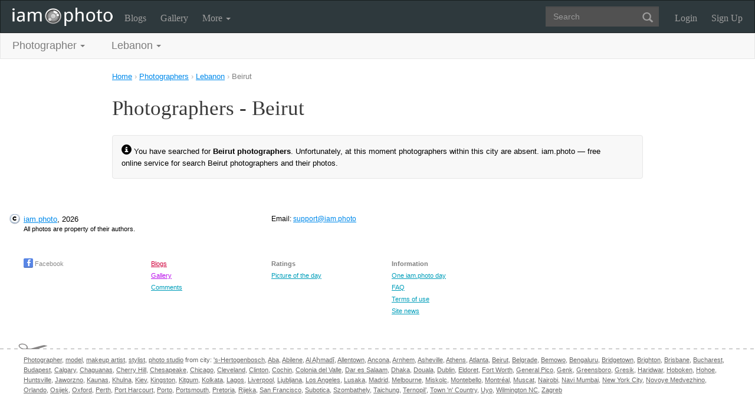

--- FILE ---
content_type: text/html; charset=UTF-8
request_url: https://iam.photo/photographers/lebanon/beirut/
body_size: 7248
content:
<!DOCTYPE html PUBLIC "-//W3C//DTD XHTML 1.0 Transitional//EN" "http://www.w3.org/TR/xhtml1/DTD/xhtml1-transitional.dtd">
<html xmlns="http://www.w3.org/1999/xhtml" xml:lang="en" xmlns:og="http://ogp.me/ns#" xmlns:fb="http://ogp.me/ns/fb#">
    <head>
        <title>Photographers - Beirut. Easy to use search of Photographers and their photography / iam.photo</title>
        <meta http-equiv="content-type" content="text/html; charset=utf-8" />
                <meta name="description" content="Photographers city Beirut. With iam.photo photography community you can easily find
            Beirut Photographers.  Beirut Photographers showing their best photography works. Are you photographer from Beirut? We welcome you to become a member of our community and place your best photos so they could win photo of the day award!" />
		<link href="https://iam.photo/favicon.ico" rel="shortcut icon" type="image/x-icon" />

			<link href="https://iam.photo/rss/pictures/" title="RSS 2.0 'Last photos' on iam.photo" type="application/rss+xml" rel="alternate" />
		<link href="https://iam.photo/rss/lenta/" title="RSS 2.0 'Last posts' on iam.photo" type="application/rss+xml" rel="alternate" />
		<link href="https://iam.photo/rss/comments/" title="RSS 2.0 'Last comments' on iam.photo" type="application/rss+xml" rel="alternate" />
	                <link rel="canonical" href="https://iam.photo/photographers/lebanon/beirut/" />
            
	
			<link rel="stylesheet" href="https://iam.photo/media/css-min/common-min.css?27122020" type="text/css" />
		
            <script src="https://ajax.googleapis.com/ajax/libs/jquery/3.1.0/jquery.min.js"></script>
    
			<script type="text/javascript" src="https://iam.photo/media/js-min/common-min.js?27122020"></script>
	
			<script type="text/javascript">
		
            $(document).ready(function(){

            LoginManager = new LoginManager(); new Search();

            });
        
 var SITE_ADDRESS = 'https://iam.photo'; 

		</script>
					        
        <!--noindex-->
        <!-- Google tag (gtag.js) -->
        <script async src="https://www.googletagmanager.com/gtag/js?id=UA-88077-9"></script>
        <script>
            window.dataLayer = window.dataLayer || [];
            function gtag(){dataLayer.push(arguments);}
            gtag('js', new Date());

            gtag('config', 'UA-88077-9');
        </script>
        <!--/noindex-->
		
        	</head>
    <body>
        <nav class="navbar navbar-inverse navbartwo" role="navigation">
            <div class="container-fluid">
                <div class="navbar-header">
                    <a class="navbar-brand" href="https://iam.photo/" title="home">
                        <div>
                            <img src="/media/img/logo10.png" />
                                                    </div>
                    </a>
                </div>

                
                    <style>
                        /*.navbar .navbar-brand div {
                            width: 170px;
                            height: 31px;
                        }
                        .navbar .navbar-brand div {
                            background: url('/media/img/logo10-bw.png') no-repeat;
                        }
                        .navbar .navbar-brand div:hover {
                            background: url('/media/img/logo10.png') no-repeat;
                        }*/
                        .navbar .navbar-brand div img {
                            width: 170px;
                            height: 31px;
                        }
                        .navbar .navbar-brand div img {
                            -webkit-filter: grayscale(100%);
                            -moz-filter: grayscale(100%);
                            -o-filter: grayscale(100%);
                            -ms-filter: grayscale(100%);
                            filter: grayscale(100%);
                        }
                        .navbar .navbar-brand div img:hover {
                            -webkit-filter: grayscale(0%);
                            -moz-filter: grayscale(0%);
                            -o-filter: grayscale(0%);
                            -ms-filter: grayscale(0%);
                            filter: grayscale(0%);
                        }
                    </style>
                    

                <div class="collapse navbar-collapse" id="bs-example-navbar-collapse-1">
                    <ul class="nav navbar-nav">
                        <li class="lenta ">
                            <a href="https://iam.photo/blogs/">Blogs <span></span></a>
                        </li>
                        <li class="gallery ">
                            <a href="https://iam.photo/photos/days/all/">Gallery <span></span></a>
                        </li>
                                                <li class="dropdown ">
                            <a href="https://iam.photo/faq/" class="dropdown-toggle" data-toggle="dropdown" data-hover="dropdown" data-delay="500">
                                More
                                <b class="caret"></b>
                            </a>
                            <ul class="dropdown-menu">
                                <li>
                                    <a href="https://iam.photo/faq/">FAQ</a>
                                </li>
                                <li>
                                    <a href="https://iam.photo/stuff/day/">One iam.photo day</a>
                                </li>
                                <li>
                                    <a href="https://iam.photo/stuff/comments/">Last comments</a>
                                </li>
                            </ul>
                        </li>
                                            </ul>

                                            <ul class="nav navbar-nav navbar-right">
                            <li>
                                <a class="enter" id="btnShowLoginDialog" href="https://iam.photo/user/login/"><i></i>Login</a>
                            </li>
                            <li>
                                <a class="register" href="https://iam.photo/signup/">Sign Up</a>
                            </li>
                        </ul>
                                        <div class="b-header-search">
                        <div class="b-search ">
                            <div class="control">
                                <form role="search" class="navbar-form fr" method="get" enctype="application/x-www-form-urlencoded" action="/search/" id="searchForm">
                                    <div class="form-group">
                                        <input type="text" class="form-control span2" placeholder="Search" value='' name='q' autocomplete='off' id='strFreeText' />
                                        <button class="btn-link btn" style="margin-left: -44px" type="submit" id="searchButton">
                                            <span class="glyphicon glyphicon-search"></span>
                                        </button>
                                    </div>
                                </form>
                                <div class="panel hidden">
                                    <div class="left"></div>
                                    <div class="right"></div>
                                    <div class="top"></div>
                                    <div class="bottom"></div>
                                    <div class="corner-lt"></div>
                                    <div class="corner-lb"></div>
                                    <div class="corner-rb"></div>
                                    <div class="corner-rt"></div>
                                    <div class="surface"></div>
                                    <div class="searched-items"></div>
                                    <div class="g-clearer"></div>

                                    <a id="SearchClose" class="b-dialog__x dialog-close-btn" href="javascript:void(0);" rel="nofollow"></a>
                                </div>

                            </div>
                        </div>
                    </div>

                </div><!-- /.navbar-collapse -->
            </div><!-- /.container-fluid -->
        </nav>


        <nav class="navbar navbar-default" role="navigation">
            <div class="container-fluid">
                <div class="collapse navbar-collapse search" id="bs-example-navbar-collapse-2">

                <div class="container sort-options">

<span class="sort sort-fields">
    <span class="sort-label sort-label-fields">Photographer<span class="caret"></span></span>

    <div class="popup menu">
        <div class="popup-inner-wrap">
            <div class="popup-content">
                <div class="cfix">

                    <div class="submenu fl">
                        <ul class="popular-fields-list">
                                                    <li class="img-inline">
                                                                <a class="active" href="https://iam.photo/photographers/lebanon/beirut/">
                                    Photographer
                                </a>
                                                            </li>
                                                    <li class="img-inline">
                                                                <a  href="https://iam.photo/models/lebanon/beirut/">
                                    Model
                                </a>
                                                            </li>
                                                    <li class="img-inline">
                                                                <a  href="https://iam.photo/makeup-artists/lebanon/beirut/">
                                    Makeup artist
                                </a>
                                                            </li>
                                                    <li class="img-inline">
                                                                <a  href="https://iam.photo/stylists/lebanon/beirut/">
                                    Stylist
                                </a>
                                                            </li>
                                                    <li class="img-inline">
                                                                <a  href="https://iam.photo/photo-studios/lebanon/beirut/">
                                    Photo studio
                                </a>
                                                            </li>
                                                </ul>
                    </div>
                </div>
            </div>
        </div>
    </div>
</span>

<span class="sort sort-fields">
    <span class="sort-label sort-label-fields">Lebanon<span class="caret"></span></span>

    <div class="popup menu">
        <div class="popup-inner-wrap">
            <div class="popup-content">
                <div class="cfix">

                    <div class="submenu fl" style="padding-left: 0px;">
                        <ul class="popular-fields-list scroll-list">
                            <li><a href="https://iam.photo/photographers/" >All countries</a></li>

                                                    <li class="img-inline">
                                <a  href="https://iam.photo/photographers/argentina/">
                                    <img src="/media/img/flags_iso/16/ar.png" width="16" height="16" style="border: 0px; margin-right: 2px; margin-bottom: -3px;" />Argentina
                                </a>
                            </li>
                                                    <li class="img-inline">
                                <a  href="https://iam.photo/photographers/australia/">
                                    <img src="/media/img/flags_iso/16/au.png" width="16" height="16" style="border: 0px; margin-right: 2px; margin-bottom: -3px;" />Australia
                                </a>
                            </li>
                                                    <li class="img-inline">
                                <a  href="https://iam.photo/photographers/bangladesh/">
                                    <img src="/media/img/flags_iso/16/bd.png" width="16" height="16" style="border: 0px; margin-right: 2px; margin-bottom: -3px;" />Bangladesh
                                </a>
                            </li>
                                                    <li class="img-inline">
                                <a  href="https://iam.photo/photographers/barbados/">
                                    <img src="/media/img/flags_iso/16/bb.png" width="16" height="16" style="border: 0px; margin-right: 2px; margin-bottom: -3px;" />Barbados
                                </a>
                            </li>
                                                    <li class="img-inline">
                                <a  href="https://iam.photo/photographers/belarus/">
                                    <img src="/media/img/flags_iso/16/by.png" width="16" height="16" style="border: 0px; margin-right: 2px; margin-bottom: -3px;" />Belarus
                                </a>
                            </li>
                                                    <li class="img-inline">
                                <a  href="https://iam.photo/photographers/belgium/">
                                    <img src="/media/img/flags_iso/16/be.png" width="16" height="16" style="border: 0px; margin-right: 2px; margin-bottom: -3px;" />Belgium
                                </a>
                            </li>
                                                    <li class="img-inline">
                                <a  href="https://iam.photo/photographers/cameroon/">
                                    <img src="/media/img/flags_iso/16/cm.png" width="16" height="16" style="border: 0px; margin-right: 2px; margin-bottom: -3px;" />Cameroon
                                </a>
                            </li>
                                                    <li class="img-inline">
                                <a  href="https://iam.photo/photographers/canada/">
                                    <img src="/media/img/flags_iso/16/ca.png" width="16" height="16" style="border: 0px; margin-right: 2px; margin-bottom: -3px;" />Canada
                                </a>
                            </li>
                                                    <li class="img-inline">
                                <a  href="https://iam.photo/photographers/croatia/">
                                    <img src="/media/img/flags_iso/16/hr.png" width="16" height="16" style="border: 0px; margin-right: 2px; margin-bottom: -3px;" />Croatia
                                </a>
                            </li>
                                                    <li class="img-inline">
                                <a  href="https://iam.photo/photographers/ghana/">
                                    <img src="/media/img/flags_iso/16/gh.png" width="16" height="16" style="border: 0px; margin-right: 2px; margin-bottom: -3px;" />Ghana
                                </a>
                            </li>
                                                    <li class="img-inline">
                                <a  href="https://iam.photo/photographers/greece/">
                                    <img src="/media/img/flags_iso/16/gr.png" width="16" height="16" style="border: 0px; margin-right: 2px; margin-bottom: -3px;" />Greece
                                </a>
                            </li>
                                                    <li class="img-inline">
                                <a  href="https://iam.photo/photographers/hungary/">
                                    <img src="/media/img/flags_iso/16/hu.png" width="16" height="16" style="border: 0px; margin-right: 2px; margin-bottom: -3px;" />Hungary
                                </a>
                            </li>
                                                    <li class="img-inline">
                                <a  href="https://iam.photo/photographers/india/">
                                    <img src="/media/img/flags_iso/16/in.png" width="16" height="16" style="border: 0px; margin-right: 2px; margin-bottom: -3px;" />India
                                </a>
                            </li>
                                                    <li class="img-inline">
                                <a  href="https://iam.photo/photographers/indonesia/">
                                    <img src="/media/img/flags_iso/16/id.png" width="16" height="16" style="border: 0px; margin-right: 2px; margin-bottom: -3px;" />Indonesia
                                </a>
                            </li>
                                                    <li class="img-inline">
                                <a  href="https://iam.photo/photographers/ireland/">
                                    <img src="/media/img/flags_iso/16/ie.png" width="16" height="16" style="border: 0px; margin-right: 2px; margin-bottom: -3px;" />Ireland
                                </a>
                            </li>
                                                    <li class="img-inline">
                                <a  href="https://iam.photo/photographers/italy/">
                                    <img src="/media/img/flags_iso/16/it.png" width="16" height="16" style="border: 0px; margin-right: 2px; margin-bottom: -3px;" />Italy
                                </a>
                            </li>
                                                    <li class="img-inline">
                                <a  href="https://iam.photo/photographers/jamaica/">
                                    <img src="/media/img/flags_iso/16/jm.png" width="16" height="16" style="border: 0px; margin-right: 2px; margin-bottom: -3px;" />Jamaica
                                </a>
                            </li>
                                                    <li class="img-inline">
                                <a  href="https://iam.photo/photographers/kenya/">
                                    <img src="/media/img/flags_iso/16/ke.png" width="16" height="16" style="border: 0px; margin-right: 2px; margin-bottom: -3px;" />Kenya
                                </a>
                            </li>
                                                    <li class="img-inline">
                                <a  href="https://iam.photo/photographers/kuwait/">
                                    <img src="/media/img/flags_iso/16/kw.png" width="16" height="16" style="border: 0px; margin-right: 2px; margin-bottom: -3px;" />Kuwait
                                </a>
                            </li>
                                                    <li class="img-inline">
                                <a class="active" href="https://iam.photo/photographers/lebanon/">
                                    <img src="/media/img/flags_iso/16/lb.png" width="16" height="16" style="border: 0px; margin-right: 2px; margin-bottom: -3px;" />Lebanon
                                </a>
                            </li>
                                                    <li class="img-inline">
                                <a  href="https://iam.photo/photographers/lithuania/">
                                    <img src="/media/img/flags_iso/16/lt.png" width="16" height="16" style="border: 0px; margin-right: 2px; margin-bottom: -3px;" />Lithuania
                                </a>
                            </li>
                                                    <li class="img-inline">
                                <a  href="https://iam.photo/photographers/mexico/">
                                    <img src="/media/img/flags_iso/16/mx.png" width="16" height="16" style="border: 0px; margin-right: 2px; margin-bottom: -3px;" />Mexico
                                </a>
                            </li>
                                                    <li class="img-inline">
                                <a  href="https://iam.photo/photographers/netherlands/">
                                    <img src="/media/img/flags_iso/16/nl.png" width="16" height="16" style="border: 0px; margin-right: 2px; margin-bottom: -3px;" />Netherlands
                                </a>
                            </li>
                                                    <li class="img-inline">
                                <a  href="https://iam.photo/photographers/nigeria/">
                                    <img src="/media/img/flags_iso/16/ng.png" width="16" height="16" style="border: 0px; margin-right: 2px; margin-bottom: -3px;" />Nigeria
                                </a>
                            </li>
                                                    <li class="img-inline">
                                <a  href="https://iam.photo/photographers/oman/">
                                    <img src="/media/img/flags_iso/16/om.png" width="16" height="16" style="border: 0px; margin-right: 2px; margin-bottom: -3px;" />Oman
                                </a>
                            </li>
                                                    <li class="img-inline">
                                <a  href="https://iam.photo/photographers/pakistan/">
                                    <img src="/media/img/flags_iso/16/pk.png" width="16" height="16" style="border: 0px; margin-right: 2px; margin-bottom: -3px;" />Pakistan
                                </a>
                            </li>
                                                    <li class="img-inline">
                                <a  href="https://iam.photo/photographers/poland/">
                                    <img src="/media/img/flags_iso/16/pl.png" width="16" height="16" style="border: 0px; margin-right: 2px; margin-bottom: -3px;" />Poland
                                </a>
                            </li>
                                                    <li class="img-inline">
                                <a  href="https://iam.photo/photographers/portugal/">
                                    <img src="/media/img/flags_iso/16/pt.png" width="16" height="16" style="border: 0px; margin-right: 2px; margin-bottom: -3px;" />Portugal
                                </a>
                            </li>
                                                    <li class="img-inline">
                                <a  href="https://iam.photo/photographers/romania/">
                                    <img src="/media/img/flags_iso/16/ro.png" width="16" height="16" style="border: 0px; margin-right: 2px; margin-bottom: -3px;" />Romania
                                </a>
                            </li>
                                                    <li class="img-inline">
                                <a  href="https://iam.photo/photographers/serbia/">
                                    <img src="/media/img/flags_iso/16/rs.png" width="16" height="16" style="border: 0px; margin-right: 2px; margin-bottom: -3px;" />Serbia
                                </a>
                            </li>
                                                    <li class="img-inline">
                                <a  href="https://iam.photo/photographers/slovenia/">
                                    <img src="/media/img/flags_iso/16/si.png" width="16" height="16" style="border: 0px; margin-right: 2px; margin-bottom: -3px;" />Slovenia
                                </a>
                            </li>
                                                    <li class="img-inline">
                                <a  href="https://iam.photo/photographers/south-africa/">
                                    <img src="/media/img/flags_iso/16/za.png" width="16" height="16" style="border: 0px; margin-right: 2px; margin-bottom: -3px;" />South Africa
                                </a>
                            </li>
                                                    <li class="img-inline">
                                <a  href="https://iam.photo/photographers/spain/">
                                    <img src="/media/img/flags_iso/16/es.png" width="16" height="16" style="border: 0px; margin-right: 2px; margin-bottom: -3px;" />Spain
                                </a>
                            </li>
                                                    <li class="img-inline">
                                <a  href="https://iam.photo/photographers/taiwan/">
                                    <img src="/media/img/flags_iso/16/tw.png" width="16" height="16" style="border: 0px; margin-right: 2px; margin-bottom: -3px;" />Taiwan
                                </a>
                            </li>
                                                    <li class="img-inline">
                                <a  href="https://iam.photo/photographers/tanzania/">
                                    <img src="/media/img/flags_iso/16/tz.png" width="16" height="16" style="border: 0px; margin-right: 2px; margin-bottom: -3px;" />Tanzania
                                </a>
                            </li>
                                                    <li class="img-inline">
                                <a  href="https://iam.photo/photographers/trinidad-and-tobago/">
                                    <img src="/media/img/flags_iso/16/tt.png" width="16" height="16" style="border: 0px; margin-right: 2px; margin-bottom: -3px;" />Trinidad and Tobago
                                </a>
                            </li>
                                                    <li class="img-inline">
                                <a  href="https://iam.photo/photographers/uganda/">
                                    <img src="/media/img/flags_iso/16/ug.png" width="16" height="16" style="border: 0px; margin-right: 2px; margin-bottom: -3px;" />Uganda
                                </a>
                            </li>
                                                    <li class="img-inline">
                                <a  href="https://iam.photo/photographers/ukraine/">
                                    <img src="/media/img/flags_iso/16/ua.png" width="16" height="16" style="border: 0px; margin-right: 2px; margin-bottom: -3px;" />Ukraine
                                </a>
                            </li>
                                                    <li class="img-inline">
                                <a  href="https://iam.photo/photographers/united-kingdom/">
                                    <img src="/media/img/flags_iso/16/gb.png" width="16" height="16" style="border: 0px; margin-right: 2px; margin-bottom: -3px;" />United Kingdom
                                </a>
                            </li>
                                                    <li class="img-inline">
                                <a  href="https://iam.photo/photographers/united-states/">
                                    <img src="/media/img/flags_iso/16/us.png" width="16" height="16" style="border: 0px; margin-right: 2px; margin-bottom: -3px;" />United States
                                </a>
                            </li>
                                                    <li class="img-inline">
                                <a  href="https://iam.photo/photographers/zambia/">
                                    <img src="/media/img/flags_iso/16/zm.png" width="16" height="16" style="border: 0px; margin-right: 2px; margin-bottom: -3px;" />Zambia
                                </a>
                            </li>
                                                </ul>
                    </div>
                </div>
            </div>
        </div>
    </div>
</span>



                </div>

                </div>
            </div><!-- /.container-fluid -->
        </nav>

        <!-- page -->
        <div class="l-page">
            <div class="l-nofooter">
<div class="b-container">
			<div vocab="https://schema.org/" typeof="BreadcrumbList" class="before-search-results">
    <span property="itemListElement" typeof="ListItem">
        <a href="https://iam.photo/" property="item" typeof="WebPage"><span property="name">Home</span></a><meta property="position" content="1" /><span> ›</span>
    </span>
        <span property="itemListElement" typeof="ListItem">
        <a href="https://iam.photo/photographers/" property="item" typeof="WebPage"><span property="name">Photographers</span></a><meta property="position" content="2" /><span> ›</span>
    </span>
            <span property="itemListElement" typeof="ListItem">
        <a href="https://iam.photo/photographers/lebanon/" property="item" typeof="WebPage"><span property="name">Lebanon</span></a><meta property="position" content="3" /><span> ›</span>
    </span>
            <span property="itemListElement" typeof="ListItem">
        <a href="https://iam.photo/photographers/lebanon/beirut/" property="item" typeof="WebPage"><span property="name">Beirut</span></a><meta property="position" content="4" /><span> ›</span>
    </span>
        </div>



    <style type="text/css">
        .before-search-results {
            padding-bottom: 10px; font-size: 1.3em; color: #B4B4B4; line-height: 1.5em;
        }

        .before-search-results>span:last-child a {
            color: #808080; text-decoration: none; cursor: default;
        }
        .before-search-results>span:last-child > span:last-child {
            display: none;
        }
    </style>


<!-- SEARCHFORM -->
<div id="search" class="b-common">
    <h1>Photographers - Beirut</h1>
</div>
<!-- SEARCHFORM -->		<div class="b-common">

		
    <div class="clear_big"></div>
    
<div class="alert alert-info alert-dismissible  in" role="alert">
    <span class="glyphicon glyphicon-info-sign" aria-hidden="true"></span>
        You have searched for <strong>Beirut photographers</strong>. Unfortunately, at this moment photographers within this city  are absent. iam.photo — free online service for search  Beirut photographers and their photos.
</div>



<script>
    $(function() {
        $('.top').fadeIn("slow").addClass("in");

            });
</script>

</div>
</div>			</div> <!-- l-nofooter -->
		</div> <!-- l-page -->

<div class="clear_0"></div>



<div class="b-footer">
	<table>
		<colgroup>
			<col width="18%"/><col width="17%"/><col width="17%"/><col width="17%"/><col width="*%"/>
		</colgroup>
		<tr>
			<td colspan="2">
				<div class="b-copy">
					<div class="b-copy-ico"></div>
					<div class="b-copy-h"><a href="https://iam.photo/" title="go to home for photographers and their photos">iam.photo</a>, 2026</div>
					<div>
						 All photos are property of their authors.
					</div>
				</div>
			</td>
			<td colspan="3" class="vcard b-email"><!--noindex-->Email: <a href="&#109;&#97;&#105;&#108;&#116;&#111;&#58;%73%75%70%70%6f%72%74@%69%61%6d.%70%68%6f%74%6f" class='email'>&#x73;&#x75;&#x70;&#x70;&#x6f;&#x72;&#x74;&#x40;&#x69;&#x61;&#x6d;&#x2e;&#x70;&#x68;&#x6f;&#x74;&#x6f;</a><!--/noindex--></td>
		</tr>
		<tr>
            <!--noindex-->
			<td>
				<ul class="b-navigation b-navigation-auth">
											<li class="social">
							<a class="nobr" rel="nofollow" href="https://www.facebook.com/www.iam.photo/" title="iam.photo on Facebook" target="_blank"><i class="facebook"></i> Facebook</a>
						</li>
					</ul>
				</td>
            <!--/noindex-->
			 <td>
				<ul class="b-navigation">
					<li>
						<a class="ribbon" href="https://iam.photo/blogs/">Blogs</a>
					</li>
					<li>
						<a class="gallery" href="https://iam.photo/photos/days/1/">Gallery</a>
					</li>
					<li>
						<a href="https://iam.photo/stuff/comments/">Comments</a>
					</li>
				</ul>
			</td>
			<td>
				<ul class="b-navigation">
					<li><strong>Ratings</strong></li>
										<li><a href="https://iam.photo/ratings/picturesday/">Picture of the day</a></li>
				</ul>
			</td>
			<td>
				<ul class="b-navigation">
					<li><strong>Information</strong></li>
					<li><a href="https://iam.photo/stuff/day/">One iam.photo day</a></li>
					<li><a href="https://iam.photo/faq/">FAQ</a></li>
					<li><a href="https://iam.photo/terms/">Terms of use</a></li>
					<li><a href="https://iam.photo/blogs/category/12/">Site news</a></li>
				</ul>
			</td>
						 
		</tr>
	</table>
</div>	
<div class="b-cut"><div class="cut"></div></div>
<div class="b-footer b-footer-cut">
	<div class="b-cities">
        <a href="https://iam.photo/photographers/">Photographer</a>,
        <a href="https://iam.photo/models/">model</a>,
        <a href="https://iam.photo/makeup-artists/">makeup artist</a>,
        <a href="https://iam.photo/stylists/">stylist</a>,
        <a href="https://iam.photo/photo-studios/">photo studio</a> from city:

        			        <a href="https://iam.photo/photographers/netherlands/s-hertogenbosch/" title="photographer 's-Hertogenbosch">'s-Hertogenbosch</a>,         						        <a href="https://iam.photo/photographers/nigeria/aba/" title="photographer Aba">Aba</a>,         						        <a href="https://iam.photo/photographers/united-states/abilene/" title="photographer Abilene">Abilene</a>,         						        <a href="https://iam.photo/photographers/kuwait/al-ahmadi/" title="photographer Al Aḩmadī">Al Aḩmadī</a>,         						        <a href="https://iam.photo/photographers/united-states/allentown/" title="photographer Allentown">Allentown</a>,         						        <a href="https://iam.photo/photographers/italy/ancona/" title="photographer Ancona">Ancona</a>,         						        <a href="https://iam.photo/photographers/netherlands/arnhem/" title="photographer Arnhem">Arnhem</a>,         						        <a href="https://iam.photo/photographers/united-states/asheville/" title="photographer Asheville">Asheville</a>,         						        <a href="https://iam.photo/photographers/greece/athens/" title="photographer Athens">Athens</a>,         						        <a href="https://iam.photo/photographers/united-states/atlanta/" title="photographer Atlanta">Atlanta</a>,         						        <a href="https://iam.photo/photographers/lebanon/beirut/" title="photographer Beirut">Beirut</a>,         						        <a href="https://iam.photo/photographers/serbia/belgrade/" title="photographer Belgrade">Belgrade</a>,         						        <a href="https://iam.photo/photographers/poland/bemowo/" title="photographer Bemowo">Bemowo</a>,         						        <a href="https://iam.photo/photographers/india/bengaluru/" title="photographer Bengaluru">Bengaluru</a>,         						        <a href="https://iam.photo/photographers/barbados/bridgetown/" title="photographer Bridgetown">Bridgetown</a>,         						        <a href="https://iam.photo/photographers/united-kingdom/brighton/" title="photographer Brighton">Brighton</a>,         						        <a href="https://iam.photo/photographers/australia/brisbane/" title="photographer Brisbane">Brisbane</a>,         						        <a href="https://iam.photo/photographers/romania/bucharest/" title="photographer Bucharest">Bucharest</a>,         						        <a href="https://iam.photo/photographers/hungary/budapest/" title="photographer Budapest">Budapest</a>,         						        <a href="https://iam.photo/photographers/canada/calgary/" title="photographer Calgary">Calgary</a>,         						        <a href="https://iam.photo/photographers/trinidad-and-tobago/chaguanas/" title="photographer Chaguanas">Chaguanas</a>,         						        <a href="https://iam.photo/photographers/united-states/cherry-hill/" title="photographer Cherry Hill">Cherry Hill</a>,         						        <a href="https://iam.photo/photographers/united-states/chesapeake/" title="photographer Chesapeake">Chesapeake</a>,         						        <a href="https://iam.photo/photographers/united-states/chicago/" title="photographer Chicago">Chicago</a>,         						        <a href="https://iam.photo/photographers/united-states/cleveland/" title="photographer Cleveland">Cleveland</a>,         						        <a href="https://iam.photo/photographers/united-states/clinton/" title="photographer Clinton">Clinton</a>,         						        <a href="https://iam.photo/photographers/india/cochin/" title="photographer Cochin">Cochin</a>,         						        <a href="https://iam.photo/photographers/mexico/colonia-del-valle/" title="photographer Colonia del Valle">Colonia del Valle</a>,         						        <a href="https://iam.photo/photographers/tanzania/dar-es-salaam/" title="photographer Dar es Salaam">Dar es Salaam</a>,         						        <a href="https://iam.photo/photographers/bangladesh/dhaka/" title="photographer Dhaka">Dhaka</a>,         						        <a href="https://iam.photo/photographers/cameroon/douala/" title="photographer Douala">Douala</a>,         						        <a href="https://iam.photo/photographers/ireland/dublin/" title="photographer Dublin">Dublin</a>,         						        <a href="https://iam.photo/photographers/kenya/eldoret/" title="photographer Eldoret">Eldoret</a>,         						        <a href="https://iam.photo/photographers/united-states/fort-worth/" title="photographer Fort Worth">Fort Worth</a>,         						        <a href="https://iam.photo/photographers/argentina/general-pico/" title="photographer General Pico">General Pico</a>,         						        <a href="https://iam.photo/photographers/belgium/genk/" title="photographer Genk">Genk</a>,         						        <a href="https://iam.photo/photographers/united-states/greensboro/" title="photographer Greensboro">Greensboro</a>,         						        <a href="https://iam.photo/photographers/indonesia/gresik/" title="photographer Gresik">Gresik</a>,         						        <a href="https://iam.photo/photographers/india/haridwar/" title="photographer Haridwar">Haridwar</a>,         						        <a href="https://iam.photo/photographers/united-states/hoboken/" title="photographer Hoboken">Hoboken</a>,         						        <a href="https://iam.photo/photographers/ghana/hohoe/" title="photographer Hohoe">Hohoe</a>,         						        <a href="https://iam.photo/photographers/united-states/huntsville/" title="photographer Huntsville">Huntsville</a>,         						        <a href="https://iam.photo/photographers/poland/jaworzno/" title="photographer Jaworzno">Jaworzno</a>,         						        <a href="https://iam.photo/photographers/lithuania/kaunas/" title="photographer Kaunas">Kaunas</a>,         						        <a href="https://iam.photo/photographers/bangladesh/khulna/" title="photographer Khulna">Khulna</a>,         						        <a href="https://iam.photo/photographers/ukraine/kiev/" title="photographer Kiev">Kiev</a>,         						        <a href="https://iam.photo/photographers/jamaica/kingston/" title="photographer Kingston">Kingston</a>,         						        <a href="https://iam.photo/photographers/uganda/kitgum/" title="photographer Kitgum">Kitgum</a>,         						        <a href="https://iam.photo/photographers/india/kolkata/" title="photographer Kolkata">Kolkata</a>,         						        <a href="https://iam.photo/photographers/nigeria/lagos/" title="photographer Lagos">Lagos</a>,         						        <a href="https://iam.photo/photographers/united-kingdom/liverpool/" title="photographer Liverpool">Liverpool</a>,         						        <a href="https://iam.photo/photographers/slovenia/ljubljana/" title="photographer Ljubljana">Ljubljana</a>,         						        <a href="https://iam.photo/photographers/united-states/los-angeles/" title="photographer Los Angeles">Los Angeles</a>,         						        <a href="https://iam.photo/photographers/zambia/lusaka/" title="photographer Lusaka">Lusaka</a>,         						        <a href="https://iam.photo/photographers/spain/madrid/" title="photographer Madrid">Madrid</a>,         						        <a href="https://iam.photo/photographers/australia/melbourne/" title="photographer Melbourne">Melbourne</a>,         						        <a href="https://iam.photo/photographers/hungary/miskolc/" title="photographer Miskolc">Miskolc</a>,         						        <a href="https://iam.photo/photographers/united-states/montebello/" title="photographer Montebello">Montebello</a>,         						        <a href="https://iam.photo/photographers/canada/montreal/" title="photographer Montréal">Montréal</a>,         						        <a href="https://iam.photo/photographers/oman/muscat/" title="photographer Muscat">Muscat</a>,         						        <a href="https://iam.photo/photographers/kenya/nairobi/" title="photographer Nairobi">Nairobi</a>,         						        <a href="https://iam.photo/photographers/india/navi-mumbai/" title="photographer Navi Mumbai">Navi Mumbai</a>,         						        <a href="https://iam.photo/photographers/united-states/new-york-city/" title="photographer New York City">New York City</a>,         						        <a href="https://iam.photo/photographers/belarus/novoye-medvezhino/" title="photographer Novoye Medvezhino">Novoye Medvezhino</a>,         						        <a href="https://iam.photo/photographers/united-states/orlando/" title="photographer Orlando">Orlando</a>,         						        <a href="https://iam.photo/photographers/croatia/osijek/" title="photographer Osijek">Osijek</a>,         						        <a href="https://iam.photo/photographers/united-kingdom/oxford/" title="photographer Oxford">Oxford</a>,         						        <a href="https://iam.photo/photographers/australia/perth/" title="photographer Perth">Perth</a>,         						        <a href="https://iam.photo/photographers/nigeria/port-harcourt/" title="photographer Port Harcourt">Port Harcourt</a>,         						        <a href="https://iam.photo/photographers/portugal/porto/" title="photographer Porto">Porto</a>,         						        <a href="https://iam.photo/photographers/united-kingdom/portsmouth/" title="photographer Portsmouth">Portsmouth</a>,         						        <a href="https://iam.photo/photographers/south-africa/pretoria/" title="photographer Pretoria">Pretoria</a>,         						        <a href="https://iam.photo/photographers/croatia/rijeka/" title="photographer Rijeka">Rijeka</a>,         						        <a href="https://iam.photo/photographers/united-states/san-francisco/" title="photographer San Francisco">San Francisco</a>,         						        <a href="https://iam.photo/photographers/serbia/subotica/" title="photographer Subotica">Subotica</a>,         						        <a href="https://iam.photo/photographers/hungary/szombathely/" title="photographer Szombathely">Szombathely</a>,         						        <a href="https://iam.photo/photographers/taiwan/taichung/" title="photographer Taichung">Taichung</a>,         						        <a href="https://iam.photo/photographers/ukraine/ternopil/" title="photographer Ternopil’">Ternopil’</a>,         						        <a href="https://iam.photo/photographers/united-states/town-n-country/" title="photographer Town 'n' Country">Town 'n' Country</a>,         						        <a href="https://iam.photo/photographers/nigeria/uyo/" title="photographer Uyo">Uyo</a>,         						        <a href="https://iam.photo/photographers/united-states/wilmington-nc/" title="photographer Wilmington NC">Wilmington NC</a>,         						        <a href="https://iam.photo/photographers/croatia/zagreb/" title="photographer Zagreb">Zagreb</a>        				</div>
</div>

<!--noindex-->
	<div id="loginDialog" class="b-dialog b-login-dialog">
    <table class="b-dialog-tb">
        <colgroup>
            <col width="16" />
            <col width="*" />
            <col width="16" />
        </colgroup>
        <tbody>
            <tr>
                <td class="b-dialog-tb-l-t"></td>
                <td class="b-dialog-tb-c-t"></td>
                <td class="b-dialog-tb-r-t"></td>
            </tr>
            <tr>
                <td class="b-dialog-tb-l-c"></td>
                <td class="b-dialog-tb-c-c">
                    <div class="b-dialog-content">
                    	<div class="b-unregistered">
	<span class="enter"><i></i>Login</span><a id="regLink" class="register" href="https://iam.photo/signup/">Sign Up</a><span class="r-link-arr"> &rarr;</span>
</div>

<form method="post" action="/user/login/" id="loginForm">
	<input type="hidden" name="strReferer" value="https://iam.photo/photographers/lebanon/beirut/" />
	<div class="b-placeholder-input"><input type="text" id="txtLogin" placeholder="Email" name="login" tabindex="11"/></div>
	<div class="b-placeholder-input"><input type="password" id="txtPassword" placeholder="Password" name="password" tabindex="12"/></div>
	<table class="login-controls" width="266">
		<colgroup>
			<col width="82px" />
			<col width="*" />
		</colgroup>
		<tbody>
			<tr>
				<td style="padding-top: 10px;">
					<div class="fr" style="padding-left: 4px;">
						<a title="Log in with Google" onclick="LoginManager.social_window('google'); return false;" id="google_login" class="clickable social_login_button small" href="#"><span><strong>&nbsp;&nbsp;</strong></span></a>
					</div>
					<div class="fr">
						<a title="Log in with Facebook" onclick="LoginManager.social_window('facebook'); return false;" id="facebook_login" class="clickable social_login_button small" href="#"><span><strong>&nbsp;</strong></span></a>
					</div>
				</td>
                <td>
                    <button class="btn btn-primary fr" id="loginBtn" tabindex="13" style="margin-left: 12px; margin-top: 8px;">Login</button>
                </td>
			</tr>
			<tr>
				<td class="service-links" colspan="2">
					<a href="https://iam.photo/user/password/">Forgot password?</a>
					<a href="https://iam.photo/user/confirmation/">Account activation</a>
				</td>
			</tr>
		</tbody>
	</table>
</form>                    </div>
                </td>
                <td class="b-dialog-tb-r-c"></td>
            </tr>
            <tr>
                <td class="b-dialog-tb-l-b"></td>
                <td class="b-dialog-tb-c-b"><div></div></td>
                <td class="b-dialog-tb-r-b"></td>
            </tr>
        </tbody>
    </table>
    <a id="loginDialogClose" class="b-dialog__x dialog-close-btn" href="javascript:void(0);" rel="nofollow"></a>
    <div class="dialog-header-center"></div>
</div>
	<a href="#" style="display: none;" id="go-top" class="go-top"><span class="glyphicon glyphicon-chevron-up"></span></a>
<!--/noindex-->

	</body>
</html>



--- FILE ---
content_type: text/css
request_url: https://iam.photo/media/css-min/common-min.css?27122020
body_size: 23616
content:
.alert{font-size:13px;line-height:1.6em;z-index:1000}.alert h4{margin:0;font-size:1.5em!important}.fade{opacity:0;-webkit-transition:opacity .15s linear;-moz-transition:opacity .15s linear;-o-transition:opacity .15s linear;transition:opacity .15s linear}.fade.in{opacity:1}.top{position:fixed;top:0;left:50%;width:800px;margin:0 -400px;display:none}.glyphicon{font-size:1.3em}.navbar{min-height:40px!important}.navbar .navbar-brand{height:32px}.navbar-brand img{height:32px;border:0}.navbar .navbar-brand{padding:12px 8px 0 35px!important}.nav>li>a{font-size:1.6em;font-family:Georgia;text-decoration:none}.navbar-nav>li>a{padding:20px 12px 13px!important}.navbar .nav>li.gallery span,.navbar .nav>li.lenta span{color:#fff;font-family:Trebuchet MS;font-size:.9em}.nav .register{padding-right:20px!important}.navbar .nav .dropdown-toggle{height:34px;padding-top:20px!important;padding-bottom:0!important}.dropdown-menu{border-radius:0!important}.dropdown-menu>li>a{font-size:.9em;text-decoration:none!important}.navbar .nav .dropdown-menu .secondary{color:#8f9a9e;font-size:11px}.navbar .nav>li.dropdown.profile{margin-right:12px}.navbar .nav .profile img{display:inline}.navbar .nav .profile .caret{margin-top:17px!important}.navbar .nav .profile>.dropdown-menu{margin-top:0!important}.navbar .nav .profile .dropdown-toggle{height:44px!important;padding:10px 10px 0!important}.navbar .nav .profile>a .badge{font-size:10px;top:-12px;position:relative;font-family:Verdana;padding-left:4px;padding-right:4px}.navbartwo{margin-bottom:0!important}.navbar .search{padding-left:20px}.navbar-inverse .navbar-form{margin-right:-3px!important}.navbar-nav>li>.dropdown-menu{margin-left:-1px!important}.navbar-nav.navbar-right>li>.dropdown-menu{margin-right:-1px!important}@media (max-width:768px){.b-header-search{display:none}.navbar-nav{margin:0 20px!important}.navbar .navbar-brand{padding:12px 8px 12px 35px!important}}.badge,.label{display:inline-block;padding:2px 4px;font-size:11.84px;font-weight:700;line-height:14px;color:#fff;vertical-align:baseline;white-space:nowrap;text-shadow:0 -1px 0 rgba(0,0,0,.25);background-color:#999}.label{-webkit-border-radius:3px;-moz-border-radius:3px;border-radius:3px}.badge{padding-left:9px;padding-right:9px;-webkit-border-radius:9px;-moz-border-radius:9px;border-radius:9px}.badge:empty,.label:empty{display:none}a.badge:focus,a.badge:hover,a.label:focus,a.label:hover{color:#fff;text-decoration:none;cursor:pointer}.badge-important,.label-important{background-color:#b94a48}.badge-important[href],.label-important[href]{background-color:#953b39}.badge-warning,.label-warning{background-color:#f89406}.badge-warning[href],.label-warning[href]{background-color:#c67605}.badge-success,.label-success{background-color:#468847}.badge-success[href],.label-success[href]{background-color:#356635}.badge-info,.label-info{background-color:#3a87ad}.badge-info[href],.label-info[href]{background-color:#2d6987}.badge-inverse,.label-inverse{background-color:#333}.badge-inverse[href],.label-inverse[href]{background-color:#1a1a1a}.btn .badge,.btn .label{position:relative;top:-1px}.btn-mini .badge,.btn-mini .label{top:0}button,input,optgroup,select,textarea{color:inherit;font:inherit;margin:0}button{overflow:visible}button,select{text-transform:none}button,html input[type=button],input[type=reset],input[type=submit]{-webkit-appearance:button;cursor:pointer}button[disabled],html input[disabled]{cursor:default}button::-moz-focus-inner,input::-moz-focus-inner{border:0;padding:0}input{line-height:normal}input[type=checkbox],input[type=radio]{-webkit-box-sizing:border-box;-moz-box-sizing:border-box;box-sizing:border-box;padding:0}input[type=number]::-webkit-inner-spin-button,input[type=number]::-webkit-outer-spin-button{height:auto}input[type=search]{-moz-box-sizing:content-box;-webkit-box-sizing:content-box;box-sizing:content-box}input[type=search]::-webkit-search-cancel-button,input[type=search]::-webkit-search-decoration{-webkit-appearance:none}@font-face{font-family:'Glyphicons Halflings';src:url(../img/fonts/glyphicons-halflings-regular.eot);src:url(../img/fonts/glyphicons-halflings-regular.eot?#iefix) format('embedded-opentype'),url(../img/fonts/glyphicons-halflings-regular.woff) format('woff'),url(../img/fonts/glyphicons-halflings-regular.ttf) format('truetype'),url(../img/fonts/glyphicons-halflings-regular.svg#glyphicons_halflingsregular) format('svg')}.glyphicon{position:relative;top:1px;display:inline-block;font-family:'Glyphicons Halflings';font-style:normal;font-weight:400;line-height:1;-webkit-font-smoothing:antialiased;-moz-osx-font-smoothing:grayscale}.glyphicon-asterisk:before{content:"\2a"}.glyphicon-plus:before{content:"\2b"}.glyphicon-eur:before,.glyphicon-euro:before{content:"\20ac"}.glyphicon-minus:before{content:"\2212"}.glyphicon-cloud:before{content:"\2601"}.glyphicon-envelope:before{content:"\2709"}.glyphicon-pencil:before{content:"\270f"}.glyphicon-glass:before{content:"\e001"}.glyphicon-music:before{content:"\e002"}.glyphicon-search:before{content:"\e003"}.glyphicon-heart:before{content:"\e005"}.glyphicon-star:before{content:"\e006"}.glyphicon-star-empty:before{content:"\e007"}.glyphicon-user:before{content:"\e008"}.glyphicon-film:before{content:"\e009"}.glyphicon-th-large:before{content:"\e010"}.glyphicon-th:before{content:"\e011"}.glyphicon-th-list:before{content:"\e012"}.glyphicon-ok:before{content:"\e013"}.glyphicon-remove:before{content:"\e014"}.glyphicon-zoom-in:before{content:"\e015"}.glyphicon-zoom-out:before{content:"\e016"}.glyphicon-off:before{content:"\e017"}.glyphicon-signal:before{content:"\e018"}.glyphicon-cog:before{content:"\e019"}.glyphicon-trash:before{content:"\e020"}.glyphicon-home:before{content:"\e021"}.glyphicon-file:before{content:"\e022"}.glyphicon-time:before{content:"\e023"}.glyphicon-road:before{content:"\e024"}.glyphicon-download-alt:before{content:"\e025"}.glyphicon-download:before{content:"\e026"}.glyphicon-upload:before{content:"\e027"}.glyphicon-inbox:before{content:"\e028"}.glyphicon-play-circle:before{content:"\e029"}.glyphicon-repeat:before{content:"\e030"}.glyphicon-refresh:before{content:"\e031"}.glyphicon-list-alt:before{content:"\e032"}.glyphicon-lock:before{content:"\e033"}.glyphicon-flag:before{content:"\e034"}.glyphicon-headphones:before{content:"\e035"}.glyphicon-volume-off:before{content:"\e036"}.glyphicon-volume-down:before{content:"\e037"}.glyphicon-volume-up:before{content:"\e038"}.glyphicon-qrcode:before{content:"\e039"}.glyphicon-barcode:before{content:"\e040"}.glyphicon-tag:before{content:"\e041"}.glyphicon-tags:before{content:"\e042"}.glyphicon-book:before{content:"\e043"}.glyphicon-bookmark:before{content:"\e044"}.glyphicon-print:before{content:"\e045"}.glyphicon-camera:before{content:"\e046"}.glyphicon-font:before{content:"\e047"}.glyphicon-bold:before{content:"\e048"}.glyphicon-italic:before{content:"\e049"}.glyphicon-text-height:before{content:"\e050"}.glyphicon-text-width:before{content:"\e051"}.glyphicon-align-left:before{content:"\e052"}.glyphicon-align-center:before{content:"\e053"}.glyphicon-align-right:before{content:"\e054"}.glyphicon-align-justify:before{content:"\e055"}.glyphicon-list:before{content:"\e056"}.glyphicon-indent-left:before{content:"\e057"}.glyphicon-indent-right:before{content:"\e058"}.glyphicon-facetime-video:before{content:"\e059"}.glyphicon-picture:before{content:"\e060"}.glyphicon-map-marker:before{content:"\e062"}.glyphicon-adjust:before{content:"\e063"}.glyphicon-tint:before{content:"\e064"}.glyphicon-edit:before{content:"\e065"}.glyphicon-share:before{content:"\e066"}.glyphicon-check:before{content:"\e067"}.glyphicon-move:before{content:"\e068"}.glyphicon-step-backward:before{content:"\e069"}.glyphicon-fast-backward:before{content:"\e070"}.glyphicon-backward:before{content:"\e071"}.glyphicon-play:before{content:"\e072"}.glyphicon-pause:before{content:"\e073"}.glyphicon-stop:before{content:"\e074"}.glyphicon-forward:before{content:"\e075"}.glyphicon-fast-forward:before{content:"\e076"}.glyphicon-step-forward:before{content:"\e077"}.glyphicon-eject:before{content:"\e078"}.glyphicon-chevron-left:before{content:"\e079"}.glyphicon-chevron-right:before{content:"\e080"}.glyphicon-plus-sign:before{content:"\e081"}.glyphicon-minus-sign:before{content:"\e082"}.glyphicon-remove-sign:before{content:"\e083"}.glyphicon-ok-sign:before{content:"\e084"}.glyphicon-question-sign:before{content:"\e085"}.glyphicon-info-sign:before{content:"\e086"}.glyphicon-screenshot:before{content:"\e087"}.glyphicon-remove-circle:before{content:"\e088"}.glyphicon-ok-circle:before{content:"\e089"}.glyphicon-ban-circle:before{content:"\e090"}.glyphicon-arrow-left:before{content:"\e091"}.glyphicon-arrow-right:before{content:"\e092"}.glyphicon-arrow-up:before{content:"\e093"}.glyphicon-arrow-down:before{content:"\e094"}.glyphicon-share-alt:before{content:"\e095"}.glyphicon-resize-full:before{content:"\e096"}.glyphicon-resize-small:before{content:"\e097"}.glyphicon-exclamation-sign:before{content:"\e101"}.glyphicon-gift:before{content:"\e102"}.glyphicon-leaf:before{content:"\e103"}.glyphicon-fire:before{content:"\e104"}.glyphicon-eye-open:before{content:"\e105"}.glyphicon-eye-close:before{content:"\e106"}.glyphicon-warning-sign:before{content:"\e107"}.glyphicon-plane:before{content:"\e108"}.glyphicon-calendar:before{content:"\e109"}.glyphicon-random:before{content:"\e110"}.glyphicon-comment:before{content:"\e111"}.glyphicon-magnet:before{content:"\e112"}.glyphicon-chevron-up:before{content:"\e113"}.glyphicon-chevron-down:before{content:"\e114"}.glyphicon-retweet:before{content:"\e115"}.glyphicon-shopping-cart:before{content:"\e116"}.glyphicon-folder-close:before{content:"\e117"}.glyphicon-folder-open:before{content:"\e118"}.glyphicon-resize-vertical:before{content:"\e119"}.glyphicon-resize-horizontal:before{content:"\e120"}.glyphicon-hdd:before{content:"\e121"}.glyphicon-bullhorn:before{content:"\e122"}.glyphicon-bell:before{content:"\e123"}.glyphicon-certificate:before{content:"\e124"}.glyphicon-thumbs-up:before{content:"\e125"}.glyphicon-thumbs-down:before{content:"\e126"}.glyphicon-hand-right:before{content:"\e127"}.glyphicon-hand-left:before{content:"\e128"}.glyphicon-hand-up:before{content:"\e129"}.glyphicon-hand-down:before{content:"\e130"}.glyphicon-circle-arrow-right:before{content:"\e131"}.glyphicon-circle-arrow-left:before{content:"\e132"}.glyphicon-circle-arrow-up:before{content:"\e133"}.glyphicon-circle-arrow-down:before{content:"\e134"}.glyphicon-globe:before{content:"\e135"}.glyphicon-wrench:before{content:"\e136"}.glyphicon-tasks:before{content:"\e137"}.glyphicon-filter:before{content:"\e138"}.glyphicon-briefcase:before{content:"\e139"}.glyphicon-fullscreen:before{content:"\e140"}.glyphicon-dashboard:before{content:"\e141"}.glyphicon-paperclip:before{content:"\e142"}.glyphicon-heart-empty:before{content:"\e143"}.glyphicon-link:before{content:"\e144"}.glyphicon-phone:before{content:"\e145"}.glyphicon-pushpin:before{content:"\e146"}.glyphicon-usd:before{content:"\e148"}.glyphicon-gbp:before{content:"\e149"}.glyphicon-sort:before{content:"\e150"}.glyphicon-sort-by-alphabet:before{content:"\e151"}.glyphicon-sort-by-alphabet-alt:before{content:"\e152"}.glyphicon-sort-by-order:before{content:"\e153"}.glyphicon-sort-by-order-alt:before{content:"\e154"}.glyphicon-sort-by-attributes:before{content:"\e155"}.glyphicon-sort-by-attributes-alt:before{content:"\e156"}.glyphicon-unchecked:before{content:"\e157"}.glyphicon-expand:before{content:"\e158"}.glyphicon-collapse-down:before{content:"\e159"}.glyphicon-collapse-up:before{content:"\e160"}.glyphicon-log-in:before{content:"\e161"}.glyphicon-flash:before{content:"\e162"}.glyphicon-log-out:before{content:"\e163"}.glyphicon-new-window:before{content:"\e164"}.glyphicon-record:before{content:"\e165"}.glyphicon-save:before{content:"\e166"}.glyphicon-open:before{content:"\e167"}.glyphicon-saved:before{content:"\e168"}.glyphicon-import:before{content:"\e169"}.glyphicon-export:before{content:"\e170"}.glyphicon-send:before{content:"\e171"}.glyphicon-floppy-disk:before{content:"\e172"}.glyphicon-floppy-saved:before{content:"\e173"}.glyphicon-floppy-remove:before{content:"\e174"}.glyphicon-floppy-save:before{content:"\e175"}.glyphicon-floppy-open:before{content:"\e176"}.glyphicon-credit-card:before{content:"\e177"}.glyphicon-transfer:before{content:"\e178"}.glyphicon-cutlery:before{content:"\e179"}.glyphicon-header:before{content:"\e180"}.glyphicon-compressed:before{content:"\e181"}.glyphicon-earphone:before{content:"\e182"}.glyphicon-phone-alt:before{content:"\e183"}.glyphicon-tower:before{content:"\e184"}.glyphicon-stats:before{content:"\e185"}.glyphicon-sd-video:before{content:"\e186"}.glyphicon-hd-video:before{content:"\e187"}.glyphicon-subtitles:before{content:"\e188"}.glyphicon-sound-stereo:before{content:"\e189"}.glyphicon-sound-dolby:before{content:"\e190"}.glyphicon-sound-5-1:before{content:"\e191"}.glyphicon-sound-6-1:before{content:"\e192"}.glyphicon-sound-7-1:before{content:"\e193"}.glyphicon-copyright-mark:before{content:"\e194"}.glyphicon-registration-mark:before{content:"\e195"}.glyphicon-cloud-download:before{content:"\e197"}.glyphicon-cloud-upload:before{content:"\e198"}.glyphicon-tree-conifer:before{content:"\e199"}.glyphicon-tree-deciduous:before{content:"\e200"}.sr-only{position:absolute;width:1px;height:1px;margin:-1px;padding:0;overflow:hidden;clip:rect(0,0,0,0);border:0}.sr-only-focusable:active,.sr-only-focusable:focus{position:static;width:auto;height:auto;margin:0;overflow:visible;clip:auto}.form-control{display:block;width:100%;height:34px;padding:6px 12px;font-size:14px;line-height:1.42857143;color:#555;background-color:#fff;background-image:none;border:1px solid #ccc;border-radius:0;-webkit-box-shadow:inset 0 1px 1px rgba(0,0,0,.075);box-shadow:inset 0 1px 1px rgba(0,0,0,.075);-webkit-transition:border-color ease-in-out .15s,-webkit-box-shadow ease-in-out .15s;-o-transition:border-color ease-in-out .15s,box-shadow ease-in-out .15s;transition:border-color ease-in-out .15s,box-shadow ease-in-out .15s}.form-control:focus{border-color:#66afe9;outline:0;-webkit-box-shadow:inset 0 1px 1px rgba(0,0,0,.075),0 0 8px rgba(102,175,233,.6);box-shadow:inset 0 1px 1px rgba(0,0,0,.075),0 0 8px rgba(102,175,233,.6)}.form-control::-moz-placeholder{color:#999;opacity:1}.form-control:-ms-input-placeholder{color:#999}.form-control::-webkit-input-placeholder{color:#999}.form-control[disabled],.form-control[readonly],fieldset[disabled] .form-control{cursor:not-allowed;background-color:#eee;opacity:1}textarea.form-control{height:auto}input[type=search]{-webkit-appearance:none}@media screen and (-webkit-min-device-pixel-ratio:0){input[type=date],input[type=datetime-local],input[type=month],input[type=time]{line-height:34px}input[type=date].input-sm,input[type=datetime-local].input-sm,input[type=month].input-sm,input[type=time].input-sm{line-height:30px}input[type=date].input-lg,input[type=datetime-local].input-lg,input[type=month].input-lg,input[type=time].input-lg{line-height:46px}}.form-group{margin-bottom:15px}.checkbox,.radio{position:relative;display:block;margin-top:10px;margin-bottom:10px}.checkbox label,.radio label{min-height:20px;padding-left:20px;margin-bottom:0;font-weight:400;cursor:pointer}.checkbox input[type=checkbox],.checkbox-inline input[type=checkbox],.radio input[type=radio],.radio-inline input[type=radio]{position:absolute;margin-left:-20px}.checkbox+.checkbox,.radio+.radio{margin-top:-5px}.checkbox-inline,.radio-inline{display:inline-block;padding-left:20px;margin-bottom:0;vertical-align:middle;font-weight:400;cursor:pointer}.checkbox-inline+.checkbox-inline,.radio-inline+.radio-inline{margin-top:0;margin-left:10px}.checkbox-inline.disabled,.checkbox.disabled label,.radio-inline.disabled,.radio.disabled label,fieldset[disabled] .checkbox label,fieldset[disabled] .checkbox-inline,fieldset[disabled] .radio label,fieldset[disabled] .radio-inline,fieldset[disabled] input[type=checkbox],fieldset[disabled] input[type=radio],input[type=checkbox].disabled,input[type=checkbox][disabled],input[type=radio].disabled,input[type=radio][disabled]{cursor:not-allowed}.form-control-static{padding-top:7px;padding-bottom:7px;margin-bottom:0}.form-control-static.input-lg,.form-control-static.input-sm{padding-left:0;padding-right:0}.form-group-sm .form-control,.input-sm{height:30px;padding:5px 10px;font-size:12px;line-height:1.5;border-radius:3px}select.form-group-sm .form-control,select.input-sm{height:30px;line-height:30px}select[multiple].form-group-sm .form-control,select[multiple].input-sm,textarea.form-group-sm .form-control,textarea.input-sm{height:auto}.form-group-lg .form-control,.input-lg{height:46px;padding:10px 16px;font-size:18px;line-height:1.33;border-radius:6px}select.form-group-lg .form-control,select.input-lg{height:46px;line-height:46px}select[multiple].form-group-lg .form-control,select[multiple].input-lg,textarea.form-group-lg .form-control,textarea.input-lg{height:auto}.has-feedback{position:relative}.has-feedback .form-control{padding-right:42.5px}.form-control-feedback{position:absolute;top:0;right:0;z-index:2;display:block;width:34px;height:34px;line-height:34px;text-align:center;pointer-events:none}.input-lg+.form-control-feedback{width:46px;height:46px;line-height:46px}.input-sm+.form-control-feedback{width:30px;height:30px;line-height:30px}.has-success .checkbox,.has-success .checkbox-inline,.has-success .control-label,.has-success .help-block,.has-success .radio,.has-success .radio-inline,.has-success.checkbox label,.has-success.checkbox-inline label,.has-success.radio label,.has-success.radio-inline label{color:#fff}.has-success .form-control{border-color:#fff;-webkit-box-shadow:inset 0 1px 1px rgba(0,0,0,.075);box-shadow:inset 0 1px 1px rgba(0,0,0,.075)}.has-success .form-control:focus{border-color:#e6e6e6;-webkit-box-shadow:inset 0 1px 1px rgba(0,0,0,.075),0 0 6px #fff;box-shadow:inset 0 1px 1px rgba(0,0,0,.075),0 0 6px #fff}.has-success .input-group-addon{color:#fff;border-color:#fff;background-color:#3cb502}.has-success .form-control-feedback{color:#fff}.has-warning .checkbox,.has-warning .checkbox-inline,.has-warning .control-label,.has-warning .help-block,.has-warning .radio,.has-warning .radio-inline,.has-warning.checkbox label,.has-warning.checkbox-inline label,.has-warning.radio label,.has-warning.radio-inline label{color:#8a6d3b}.has-warning .form-control{border-color:#8a6d3b;-webkit-box-shadow:inset 0 1px 1px rgba(0,0,0,.075);box-shadow:inset 0 1px 1px rgba(0,0,0,.075)}.has-warning .form-control:focus{border-color:#66512c;-webkit-box-shadow:inset 0 1px 1px rgba(0,0,0,.075),0 0 6px #c0a16b;box-shadow:inset 0 1px 1px rgba(0,0,0,.075),0 0 6px #c0a16b}.has-warning .input-group-addon{color:#8a6d3b;border-color:#8a6d3b;background-color:#fcf8e3}.has-warning .form-control-feedback{color:#8a6d3b}.has-error .checkbox,.has-error .checkbox-inline,.has-error .control-label,.has-error .help-block,.has-error .radio,.has-error .radio-inline,.has-error.checkbox label,.has-error.checkbox-inline label,.has-error.radio label,.has-error.radio-inline label{color:#fff}.has-error .form-control{border-color:#fff;-webkit-box-shadow:inset 0 1px 1px rgba(0,0,0,.075);box-shadow:inset 0 1px 1px rgba(0,0,0,.075)}.has-error .form-control:focus{border-color:#e6e6e6;-webkit-box-shadow:inset 0 1px 1px rgba(0,0,0,.075),0 0 6px #fff;box-shadow:inset 0 1px 1px rgba(0,0,0,.075),0 0 6px #fff}.has-error .input-group-addon{color:#fff;border-color:#fff;background-color:#fd4442}.has-error .form-control-feedback{color:#fff}.has-feedback label~.form-control-feedback{top:25px}.has-feedback label.sr-only~.form-control-feedback{top:0}.help-block{display:block;margin-top:5px;margin-bottom:10px;color:#737373}@media (min-width:768px){.form-inline .form-group{display:inline-block;margin-bottom:0;vertical-align:middle}.form-inline .form-control{display:inline-block;width:auto;vertical-align:middle}.form-inline .form-control-static{display:inline-block}.form-inline .input-group{display:inline-table;vertical-align:middle}.form-inline .input-group .form-control,.form-inline .input-group .input-group-addon,.form-inline .input-group .input-group-btn{width:auto}.form-inline .input-group>.form-control{width:100%}.form-inline .control-label{margin-bottom:0;vertical-align:middle}.form-inline .checkbox,.form-inline .radio{display:inline-block;margin-top:0;margin-bottom:0;vertical-align:middle}.form-inline .checkbox label,.form-inline .radio label{padding-left:0}.form-inline .checkbox input[type=checkbox],.form-inline .radio input[type=radio]{position:relative;margin-left:0}.form-inline .has-feedback .form-control-feedback{top:0}}.form-horizontal .checkbox,.form-horizontal .checkbox-inline,.form-horizontal .radio,.form-horizontal .radio-inline{margin-top:0;margin-bottom:0;padding-top:7px}.form-horizontal .checkbox,.form-horizontal .radio{min-height:27px}.form-horizontal .form-group{margin-left:-15px;margin-right:-15px}@media (min-width:768px){.form-horizontal .control-label{text-align:right;margin-bottom:0;padding-top:7px}}.form-horizontal .has-feedback .form-control-feedback{right:15px}@media (min-width:768px){.form-horizontal .form-group-lg .control-label{padding-top:14.3px}}@media (min-width:768px){.form-horizontal .form-group-sm .control-label{padding-top:6px}}.btn{display:inline-block;margin-bottom:0;font-weight:400;text-align:center;vertical-align:middle;-ms-touch-action:manipulation;touch-action:manipulation;cursor:pointer;background-image:none;border:1px solid transparent;white-space:nowrap;padding:6px 12px;font-size:14px;line-height:1.42857143;border-radius:4px;-webkit-user-select:none;-moz-user-select:none;-ms-user-select:none;user-select:none}.btn.active.focus,.btn.active:focus,.btn.focus,.btn:active.focus,.btn:active:focus,.btn:focus{outline:dotted thin;outline:-webkit-focus-ring-color auto 5px;outline-offset:-2px}.btn.focus,.btn:focus,.btn:hover{color:#333;text-decoration:none}.btn.active,.btn:active{outline:0;background-image:none;-webkit-box-shadow:inset 0 3px 5px rgba(0,0,0,.125);box-shadow:inset 0 3px 5px rgba(0,0,0,.125)}.btn.disabled,.btn[disabled],fieldset[disabled] .btn{cursor:not-allowed;pointer-events:none;opacity:.65;filter:alpha(opacity=65);-webkit-box-shadow:none;box-shadow:none}.btn-default{color:#333;background-color:#fff;border-color:#ccc}.btn-default.active,.btn-default.focus,.btn-default:active,.btn-default:focus,.btn-default:hover,.open>.dropdown-toggle.btn-default{color:#333;background-color:#e6e6e6;border-color:#adadad}.btn-default.active,.btn-default:active,.open>.dropdown-toggle.btn-default{background-image:none}.btn-default.disabled,.btn-default.disabled.active,.btn-default.disabled.focus,.btn-default.disabled:active,.btn-default.disabled:focus,.btn-default.disabled:hover,.btn-default[disabled],.btn-default[disabled].active,.btn-default[disabled].focus,.btn-default[disabled]:active,.btn-default[disabled]:focus,.btn-default[disabled]:hover,fieldset[disabled] .btn-default,fieldset[disabled] .btn-default.active,fieldset[disabled] .btn-default.focus,fieldset[disabled] .btn-default:active,fieldset[disabled] .btn-default:focus,fieldset[disabled] .btn-default:hover{background-color:#fff;border-color:#ccc}.btn-default .badge{color:#fff;background-color:#333}.btn-primary{color:#fff;background-color:#08c;border-color:#0077b3}.btn-primary.active,.btn-primary.focus,.btn-primary:active,.btn-primary:focus,.btn-primary:hover,.open>.dropdown-toggle.btn-primary{color:#fff;background-color:#069;border-color:#004e75}.btn-primary.active,.btn-primary:active,.open>.dropdown-toggle.btn-primary{background-image:none}.btn-primary.disabled,.btn-primary.disabled.active,.btn-primary.disabled.focus,.btn-primary.disabled:active,.btn-primary.disabled:focus,.btn-primary.disabled:hover,.btn-primary[disabled],.btn-primary[disabled].active,.btn-primary[disabled].focus,.btn-primary[disabled]:active,.btn-primary[disabled]:focus,.btn-primary[disabled]:hover,fieldset[disabled] .btn-primary,fieldset[disabled] .btn-primary.active,fieldset[disabled] .btn-primary.focus,fieldset[disabled] .btn-primary:active,fieldset[disabled] .btn-primary:focus,fieldset[disabled] .btn-primary:hover{background-color:#08c;border-color:#0077b3}.btn-primary .badge{color:#08c;background-color:#fff}.btn-success{color:#fff;background-color:#21b428;border-color:#1d9e23}.btn-success.active,.btn-success.focus,.btn-success:active,.btn-success:focus,.btn-success:hover,.open>.dropdown-toggle.btn-success{color:#fff;background-color:#19891e;border-color:#146b18}.btn-success.active,.btn-success:active,.open>.dropdown-toggle.btn-success{background-image:none}.btn-success.disabled,.btn-success.disabled.active,.btn-success.disabled.focus,.btn-success.disabled:active,.btn-success.disabled:focus,.btn-success.disabled:hover,.btn-success[disabled],.btn-success[disabled].active,.btn-success[disabled].focus,.btn-success[disabled]:active,.btn-success[disabled]:focus,.btn-success[disabled]:hover,fieldset[disabled] .btn-success,fieldset[disabled] .btn-success.active,fieldset[disabled] .btn-success.focus,fieldset[disabled] .btn-success:active,fieldset[disabled] .btn-success:focus,fieldset[disabled] .btn-success:hover{background-color:#21b428;border-color:#1d9e23}.btn-success .badge{color:#21b428;background-color:#fff}.btn-info{color:#fff;background-color:#5bc0de;border-color:#46b8da}.btn-info.active,.btn-info.focus,.btn-info:active,.btn-info:focus,.btn-info:hover,.open>.dropdown-toggle.btn-info{color:#fff;background-color:#31b0d5;border-color:#269abc}.btn-info.active,.btn-info:active,.open>.dropdown-toggle.btn-info{background-image:none}.btn-info.disabled,.btn-info.disabled.active,.btn-info.disabled.focus,.btn-info.disabled:active,.btn-info.disabled:focus,.btn-info.disabled:hover,.btn-info[disabled],.btn-info[disabled].active,.btn-info[disabled].focus,.btn-info[disabled]:active,.btn-info[disabled]:focus,.btn-info[disabled]:hover,fieldset[disabled] .btn-info,fieldset[disabled] .btn-info.active,fieldset[disabled] .btn-info.focus,fieldset[disabled] .btn-info:active,fieldset[disabled] .btn-info:focus,fieldset[disabled] .btn-info:hover{background-color:#5bc0de;border-color:#46b8da}.btn-info .badge{color:#5bc0de;background-color:#fff}.btn-warning{color:#fff;background-color:#fbb450;border-color:#faa937}.btn-warning.active,.btn-warning.focus,.btn-warning:active,.btn-warning:focus,.btn-warning:hover,.open>.dropdown-toggle.btn-warning{color:#fff;background-color:#fa9f1e;border-color:#ef8e05}.btn-warning.active,.btn-warning:active,.open>.dropdown-toggle.btn-warning{background-image:none}.btn-warning.disabled,.btn-warning.disabled.active,.btn-warning.disabled.focus,.btn-warning.disabled:active,.btn-warning.disabled:focus,.btn-warning.disabled:hover,.btn-warning[disabled],.btn-warning[disabled].active,.btn-warning[disabled].focus,.btn-warning[disabled]:active,.btn-warning[disabled]:focus,.btn-warning[disabled]:hover,fieldset[disabled] .btn-warning,fieldset[disabled] .btn-warning.active,fieldset[disabled] .btn-warning.focus,fieldset[disabled] .btn-warning:active,fieldset[disabled] .btn-warning:focus,fieldset[disabled] .btn-warning:hover{background-color:#fbb450;border-color:#faa937}.btn-warning .badge{color:#fbb450;background-color:#fff}.btn-danger{color:#fff;background-color:#ee5f5b;border-color:#ec4844}.btn-danger.active,.btn-danger.focus,.btn-danger:active,.btn-danger:focus,.btn-danger:hover,.open>.dropdown-toggle.btn-danger{color:#fff;background-color:#e9322d;border-color:#dc1c17}.btn-danger.active,.btn-danger:active,.open>.dropdown-toggle.btn-danger{background-image:none}.btn-danger.disabled,.btn-danger.disabled.active,.btn-danger.disabled.focus,.btn-danger.disabled:active,.btn-danger.disabled:focus,.btn-danger.disabled:hover,.btn-danger[disabled],.btn-danger[disabled].active,.btn-danger[disabled].focus,.btn-danger[disabled]:active,.btn-danger[disabled]:focus,.btn-danger[disabled]:hover,fieldset[disabled] .btn-danger,fieldset[disabled] .btn-danger.active,fieldset[disabled] .btn-danger.focus,fieldset[disabled] .btn-danger:active,fieldset[disabled] .btn-danger:focus,fieldset[disabled] .btn-danger:hover{background-color:#ee5f5b;border-color:#ec4844}.btn-danger .badge{color:#ee5f5b;background-color:#fff}.btn-link{color:#08c;font-weight:400;border-radius:0}.btn-link,.btn-link.active,.btn-link:active,.btn-link[disabled],fieldset[disabled] .btn-link{background-color:transparent;-webkit-box-shadow:none;box-shadow:none}.btn-link,.btn-link:active,.btn-link:focus,.btn-link:hover{border-color:transparent}.btn-link:focus,.btn-link:hover{color:#005580;text-decoration:underline;background-color:transparent}.btn-link[disabled]:focus,.btn-link[disabled]:hover,fieldset[disabled] .btn-link:focus,fieldset[disabled] .btn-link:hover{color:#777;text-decoration:none}.btn-lg{padding:10px 16px;font-size:18px;line-height:1.33;border-radius:6px}.btn-sm{padding:5px 10px;font-size:12px;line-height:1.5;border-radius:3px}.btn-xs{padding:1px 5px;font-size:12px;line-height:1.5;border-radius:3px}.btn-block{display:block;width:100%}.btn-block+.btn-block{margin-top:5px}input[type=button].btn-block,input[type=reset].btn-block,input[type=submit].btn-block{width:100%}.caret{display:inline-block;width:0;height:0;margin-left:2px;vertical-align:middle;border-top:4px solid;border-right:4px solid transparent;border-left:4px solid transparent}.dropdown{position:relative}.dropdown-toggle:focus{outline:0}.dropdown-menu{position:absolute;top:100%;left:0;z-index:1000;display:none;float:left;min-width:160px;padding:5px 0;margin:2px 0 0;list-style:none;font-size:14px;text-align:left;background-color:#2e393d;border:1px solid #ccc;border:1px solid rgba(0,0,0,.15);-webkit-box-shadow:0 6px 12px rgba(0,0,0,.175);box-shadow:0 6px 12px rgba(0,0,0,.175);-webkit-background-clip:padding-box;background-clip:padding-box}.dropdown-menu.pull-right{right:0;left:auto}.dropdown-menu .divider{height:1px;margin:9px 0;overflow:hidden;background-color:#e5e5e5}.dropdown-menu>li>a{display:block;padding:3px 20px;clear:both;font-weight:400;line-height:1.42857143;color:#fff;white-space:nowrap}.dropdown-menu>li>a:focus,.dropdown-menu>li>a:hover{text-decoration:none;color:#f2f2f2;background-color:#449bb7}.dropdown-menu>.active>a,.dropdown-menu>.active>a:focus,.dropdown-menu>.active>a:hover{color:#fff;text-decoration:none;outline:0;background-color:#3d8ba4}.dropdown-menu>.disabled>a,.dropdown-menu>.disabled>a:focus,.dropdown-menu>.disabled>a:hover{color:#777}.dropdown-menu>.disabled>a:focus,.dropdown-menu>.disabled>a:hover{text-decoration:none;background-color:transparent;background-image:none;filter:progid:DXImageTransform.Microsoft.gradient(enabled=false);cursor:not-allowed}.open>.dropdown-menu{display:block}.open>a{outline:0}.dropdown-menu-right{left:auto;right:0}.dropdown-menu-left{left:0;right:auto}.dropdown-header{display:block;padding:3px 20px;font-size:12px;line-height:1.42857143;color:#777;white-space:nowrap}.dropdown-backdrop{position:fixed;left:0;right:0;bottom:0;top:0;z-index:990}.pull-right>.dropdown-menu{right:0;left:auto}.dropup .caret,.navbar-fixed-bottom .dropdown .caret{border-top:0;border-bottom:4px solid;content:""}.dropup .dropdown-menu,.navbar-fixed-bottom .dropdown .dropdown-menu{top:auto;bottom:100%;margin-bottom:1px}@media (min-width:768px){.navbar-right .dropdown-menu{left:auto;right:0}.navbar-right .dropdown-menu-left{left:0;right:auto}}.nav{margin-bottom:0;padding-left:0;list-style:none}.nav>li{position:relative;display:block}.nav>li>a{position:relative;display:block;padding:10px 15px}.nav>li>a:focus,.nav>li>a:hover{text-decoration:none;background-color:#eee}.nav>li.disabled>a{color:#777}.nav>li.disabled>a:focus,.nav>li.disabled>a:hover{color:#777;text-decoration:none;background-color:transparent;cursor:not-allowed}.nav .open>a,.nav .open>a:focus,.nav .open>a:hover{background-color:#eee;border-color:#08c}.nav .nav-divider{height:1px;margin:9px 0;overflow:hidden;background-color:#e5e5e5}.nav>li>a>img{max-width:none}.nav-tabs{border-bottom:1px solid #ddd}.nav-tabs>li{float:left;margin-bottom:-1px}.nav-tabs>li>a{margin-right:2px;line-height:1.42857143;border:1px solid transparent;border-radius:4px 4px 0 0}.nav-tabs>li>a:hover{border-color:#eee #eee #ddd}.nav-tabs>li.active>a,.nav-tabs>li.active>a:focus,.nav-tabs>li.active>a:hover{color:#555;background-color:#fff;border:1px solid #ddd;border-bottom-color:transparent;cursor:default}.nav-tabs.nav-justified{width:100%;border-bottom:0}.nav-tabs.nav-justified>li{float:none}.nav-tabs.nav-justified>li>a{text-align:center;margin-bottom:5px}.nav-tabs.nav-justified>.dropdown .dropdown-menu{top:auto;left:auto}@media (min-width:768px){.nav-tabs.nav-justified>li{display:table-cell;width:1%}.nav-tabs.nav-justified>li>a{margin-bottom:0}}.nav-tabs.nav-justified>li>a{margin-right:0;border-radius:4px}.nav-tabs.nav-justified>.active>a,.nav-tabs.nav-justified>.active>a:focus,.nav-tabs.nav-justified>.active>a:hover{border:1px solid #ddd}@media (min-width:768px){.nav-tabs.nav-justified>li>a{border-bottom:1px solid #ddd;border-radius:4px 4px 0 0}.nav-tabs.nav-justified>.active>a,.nav-tabs.nav-justified>.active>a:focus,.nav-tabs.nav-justified>.active>a:hover{border-bottom-color:#fff}}.nav-pills>li{float:left}.nav-pills>li>a{border-radius:4px}.nav-pills>li+li{margin-left:2px}.nav-pills>li.active>a,.nav-pills>li.active>a:focus,.nav-pills>li.active>a:hover{color:#fff;background-color:#08c}.nav-stacked>li{float:none}.nav-stacked>li+li{margin-top:2px;margin-left:0}.nav-justified{width:100%}.nav-justified>li{float:none}.nav-justified>li>a{text-align:center;margin-bottom:5px}.nav-justified>.dropdown .dropdown-menu{top:auto;left:auto}@media (min-width:768px){.nav-justified>li{display:table-cell;width:1%}.nav-justified>li>a{margin-bottom:0}}.nav-tabs-justified{border-bottom:0}.nav-tabs-justified>li>a{margin-right:0;border-radius:4px}.nav-tabs-justified>.active>a,.nav-tabs-justified>.active>a:focus,.nav-tabs-justified>.active>a:hover{border:1px solid #ddd}@media (min-width:768px){.nav-tabs-justified>li>a{border-bottom:1px solid #ddd;border-radius:4px 4px 0 0}.nav-tabs-justified>.active>a,.nav-tabs-justified>.active>a:focus,.nav-tabs-justified>.active>a:hover{border-bottom-color:#fff}}.tab-content>.tab-pane{display:none;visibility:hidden}.tab-content>.active{display:block;visibility:visible}.nav-tabs .dropdown-menu{margin-top:-1px;border-top-right-radius:0;border-top-left-radius:0}.navbar{position:relative;margin-bottom:20px;border:1px solid transparent}@media (min-width:768px){.navbar{border-radius:0}}@media (min-width:768px){.navbar-header{float:left}}.navbar-collapse{overflow-x:visible;padding-right:15px;padding-left:15px;border-top:1px solid transparent;-webkit-box-shadow:inset 0 1px 0 rgba(255,255,255,.1);box-shadow:inset 0 1px 0 rgba(255,255,255,.1);-webkit-overflow-scrolling:touch}.navbar-collapse.in{overflow-y:auto}@media (min-width:768px){.navbar-collapse{width:auto;border-top:0;-webkit-box-shadow:none;box-shadow:none}.navbar-collapse.collapse{display:block!important;visibility:visible!important;height:auto!important;padding-bottom:0;overflow:visible!important}.navbar-collapse.in{overflow-y:visible}.navbar-fixed-bottom .navbar-collapse,.navbar-fixed-top .navbar-collapse,.navbar-static-top .navbar-collapse{padding-left:0;padding-right:0}}.navbar-fixed-bottom .navbar-collapse,.navbar-fixed-top .navbar-collapse{max-height:340px}@media (max-device-width:480px) and (orientation:landscape){.navbar-fixed-bottom .navbar-collapse,.navbar-fixed-top .navbar-collapse{max-height:200px}}.container-fluid>.navbar-collapse,.container-fluid>.navbar-header,.container>.navbar-collapse,.container>.navbar-header{margin-right:-15px;margin-left:-15px}@media (min-width:768px){.container-fluid>.navbar-collapse,.container-fluid>.navbar-header,.container>.navbar-collapse,.container>.navbar-header{margin-right:0;margin-left:0}}.navbar-static-top{z-index:1000;border-width:0 0 1px}@media (min-width:768px){.navbar-static-top{border-radius:0}}.navbar-fixed-bottom,.navbar-fixed-top{position:fixed;right:0;left:0;z-index:1030}@media (min-width:768px){.navbar-fixed-bottom,.navbar-fixed-top{border-radius:0}}.navbar-fixed-top{top:0;border-width:0 0 1px}.navbar-fixed-bottom{bottom:0;margin-bottom:0;border-width:1px 0 0}.navbar-brand{float:left;padding:17px 15px;font-size:18px;line-height:20px;height:54px}.navbar-brand:focus,.navbar-brand:hover{text-decoration:none}.navbar-brand>img{display:block}@media (min-width:768px){.navbar>.container .navbar-brand,.navbar>.container-fluid .navbar-brand{margin-left:-15px}}.navbar-toggle{position:relative;float:right;margin-right:15px;padding:9px 10px;margin-top:10px;margin-bottom:10px;background-color:transparent;background-image:none;border:1px solid transparent;border-radius:4px}.navbar-toggle:focus{outline:0}.navbar-toggle .icon-bar{display:block;width:22px;height:2px;border-radius:1px}.navbar-toggle .icon-bar+.icon-bar{margin-top:4px}@media (min-width:768px){.navbar-toggle{display:none}}.navbar-nav{margin:8.5px -15px}.navbar-nav>li>a{padding-top:10px;padding-bottom:10px;line-height:20px}@media (max-width:767px){.navbar-nav .open .dropdown-menu{position:static;float:none;width:auto;margin-top:0;background-color:transparent;border:0;-webkit-box-shadow:none;box-shadow:none}.navbar-nav .open .dropdown-menu .dropdown-header,.navbar-nav .open .dropdown-menu>li>a{padding:5px 15px 5px 25px}.navbar-nav .open .dropdown-menu>li>a{line-height:20px}.navbar-nav .open .dropdown-menu>li>a:focus,.navbar-nav .open .dropdown-menu>li>a:hover{background-image:none}}@media (min-width:768px){.navbar-nav{float:left;margin:0}.navbar-nav>li{float:left}.navbar-nav>li>a{padding-top:17px;padding-bottom:17px}}.navbar-form{margin:10px -15px;padding:10px 15px;border-top:1px solid transparent;border-bottom:1px solid transparent;-webkit-box-shadow:inset 0 1px 0 rgba(255,255,255,.1),0 1px 0 rgba(255,255,255,.1);box-shadow:inset 0 1px 0 rgba(255,255,255,.1),0 1px 0 rgba(255,255,255,.1)}@media (min-width:768px){.navbar-form .form-group{display:inline-block;margin-bottom:0;vertical-align:middle}.navbar-form .form-control{display:inline-block;width:auto;vertical-align:middle}.navbar-form .form-control-static{display:inline-block}.navbar-form .input-group{display:inline-table;vertical-align:middle}.navbar-form .input-group .form-control,.navbar-form .input-group .input-group-addon,.navbar-form .input-group .input-group-btn{width:auto}.navbar-form .input-group>.form-control{width:100%}.navbar-form .control-label{margin-bottom:0;vertical-align:middle}.navbar-form .checkbox,.navbar-form .radio{display:inline-block;margin-top:0;margin-bottom:0;vertical-align:middle}.navbar-form .checkbox label,.navbar-form .radio label{padding-left:0}.navbar-form .checkbox input[type=checkbox],.navbar-form .radio input[type=radio]{position:relative;margin-left:0}.navbar-form .has-feedback .form-control-feedback{top:0}}@media (max-width:767px){.navbar-form .form-group{margin-bottom:5px}.navbar-form .form-group:last-child{margin-bottom:0}}@media (min-width:768px){.navbar-form{width:auto;border:0;margin-left:0;margin-right:0;padding-top:0;padding-bottom:0;-webkit-box-shadow:none;box-shadow:none}}.navbar-nav>li>.dropdown-menu{margin-top:0;border-top-right-radius:0;border-top-left-radius:0}.navbar-fixed-bottom .navbar-nav>li>.dropdown-menu{border-radius:0}.navbar-btn{margin-top:10px;margin-bottom:10px}.navbar-btn.btn-sm{margin-top:12px;margin-bottom:12px}.navbar-btn.btn-xs{margin-top:16px;margin-bottom:16px}.navbar-text{margin-top:17px;margin-bottom:17px}@media (min-width:768px){.navbar-text{float:left;margin-left:15px;margin-right:15px}}@media (min-width:768px){.navbar-left{float:left!important}.navbar-right{float:right!important;margin-right:-15px}.navbar-right~.navbar-right{margin-right:0}}.navbar-default{background-color:#f8f8f8;border-color:#e7e7e7}.navbar-default .navbar-brand{color:#777}.navbar-default .navbar-brand:focus,.navbar-default .navbar-brand:hover{color:#5e5e5e;background-color:transparent}.navbar-default .navbar-nav>li>a,.navbar-default .navbar-text{color:#777}.navbar-default .navbar-nav>li>a:focus,.navbar-default .navbar-nav>li>a:hover{color:#333;background-color:transparent}.navbar-default .navbar-nav>.active>a,.navbar-default .navbar-nav>.active>a:focus,.navbar-default .navbar-nav>.active>a:hover{color:#555;background-color:#e7e7e7}.navbar-default .navbar-nav>.disabled>a,.navbar-default .navbar-nav>.disabled>a:focus,.navbar-default .navbar-nav>.disabled>a:hover{color:#ccc;background-color:transparent}.navbar-default .navbar-toggle{border-color:#ddd}.navbar-default .navbar-toggle:focus,.navbar-default .navbar-toggle:hover{background-color:#ddd}.navbar-default .navbar-toggle .icon-bar{background-color:#888}.navbar-default .navbar-collapse,.navbar-default .navbar-form{border-color:#e7e7e7}.navbar-default .navbar-nav>.open>a,.navbar-default .navbar-nav>.open>a:focus,.navbar-default .navbar-nav>.open>a:hover{background-color:#e7e7e7;color:#555}@media (max-width:767px){.navbar-default .navbar-nav .open .dropdown-menu>li>a{color:#777}.navbar-default .navbar-nav .open .dropdown-menu>li>a:focus,.navbar-default .navbar-nav .open .dropdown-menu>li>a:hover{color:#333;background-color:transparent}.navbar-default .navbar-nav .open .dropdown-menu>.active>a,.navbar-default .navbar-nav .open .dropdown-menu>.active>a:focus,.navbar-default .navbar-nav .open .dropdown-menu>.active>a:hover{color:#555;background-color:#e7e7e7}.navbar-default .navbar-nav .open .dropdown-menu>.disabled>a,.navbar-default .navbar-nav .open .dropdown-menu>.disabled>a:focus,.navbar-default .navbar-nav .open .dropdown-menu>.disabled>a:hover{color:#ccc;background-color:transparent}}.navbar-default .navbar-link{color:#777}.navbar-default .navbar-link:hover{color:#333}.navbar-default .btn-link{color:#777}.navbar-default .btn-link:focus,.navbar-default .btn-link:hover{color:#333}.navbar-default .btn-link[disabled]:focus,.navbar-default .btn-link[disabled]:hover,fieldset[disabled] .navbar-default .btn-link:focus,fieldset[disabled] .navbar-default .btn-link:hover{color:#ccc}.navbar-inverse{background-color:#2e393d;border-color:#181e20}.navbar-inverse .navbar-brand{color:#9d9d9d}.navbar-inverse .navbar-brand:focus,.navbar-inverse .navbar-brand:hover{color:#fff;background-color:transparent}.navbar-inverse .navbar-nav>li>a,.navbar-inverse .navbar-text{color:#9d9d9d}.navbar-inverse .navbar-nav>li>a:focus,.navbar-inverse .navbar-nav>li>a:hover{color:#fff;background-color:transparent}.navbar-inverse .navbar-nav>.active>a,.navbar-inverse .navbar-nav>.active>a:focus,.navbar-inverse .navbar-nav>.active>a:hover{color:#fff;background-color:#181e20}.navbar-inverse .navbar-nav>.disabled>a,.navbar-inverse .navbar-nav>.disabled>a:focus,.navbar-inverse .navbar-nav>.disabled>a:hover{color:#444;background-color:transparent}.navbar-inverse .navbar-toggle{border-color:#333}.navbar-inverse .navbar-toggle:focus,.navbar-inverse .navbar-toggle:hover{background-color:#333}.navbar-inverse .navbar-toggle .icon-bar{background-color:#fff}.navbar-inverse .navbar-collapse,.navbar-inverse .navbar-form{border-color:#1f2629}.navbar-inverse .navbar-nav>.open>a,.navbar-inverse .navbar-nav>.open>a:focus,.navbar-inverse .navbar-nav>.open>a:hover{background-color:#181e20;color:#fff}@media (max-width:767px){.navbar-inverse .navbar-nav .open .dropdown-menu>.dropdown-header{border-color:#181e20}.navbar-inverse .navbar-nav .open .dropdown-menu .divider{background-color:#181e20}.navbar-inverse .navbar-nav .open .dropdown-menu>li>a{color:#9d9d9d}.navbar-inverse .navbar-nav .open .dropdown-menu>li>a:focus,.navbar-inverse .navbar-nav .open .dropdown-menu>li>a:hover{color:#fff;background-color:transparent}.navbar-inverse .navbar-nav .open .dropdown-menu>.active>a,.navbar-inverse .navbar-nav .open .dropdown-menu>.active>a:focus,.navbar-inverse .navbar-nav .open .dropdown-menu>.active>a:hover{color:#fff;background-color:#181e20}.navbar-inverse .navbar-nav .open .dropdown-menu>.disabled>a,.navbar-inverse .navbar-nav .open .dropdown-menu>.disabled>a:focus,.navbar-inverse .navbar-nav .open .dropdown-menu>.disabled>a:hover{color:#444;background-color:transparent}}.navbar-inverse .navbar-link{color:#9d9d9d}.navbar-inverse .navbar-link:hover{color:#fff}.navbar-inverse .btn-link{color:#9d9d9d}.navbar-inverse .btn-link:focus,.navbar-inverse .btn-link:hover{color:#fff}.navbar-inverse .btn-link[disabled]:focus,.navbar-inverse .btn-link[disabled]:hover,fieldset[disabled] .navbar-inverse .btn-link:focus,fieldset[disabled] .navbar-inverse .btn-link:hover{color:#444}.alert{padding:15px;margin-bottom:20px;border:1px solid transparent;border-radius:4px}.alert h4{margin-top:0;color:inherit}.alert .alert-link{font-weight:700}.alert>p,.alert>ul{margin-bottom:0}.alert>p+p{margin-top:5px}.alert-dismissable,.alert-dismissible{padding-right:35px}.alert-dismissable .close,.alert-dismissible .close{position:relative;top:-2px;right:-21px;color:inherit}.alert-success{background-color:#3cb502;border-color:#4d9c02;color:#fff}.alert-success hr{border-top-color:#418301}.alert-success .alert-link{color:#e6e6e6}.alert-info{background-color:#f8f8f8;border-color:#e6e6e6;color:#000}.alert-info hr{border-top-color:#d9d9d9}.alert-info .alert-link{color:#000}.alert-warning{background-color:#fcf8e3;border-color:#faebcc;color:#8a6d3b}.alert-warning hr{border-top-color:#f7e1b5}.alert-warning .alert-link{color:#66512c}.alert-danger{background-color:#fd4442;border-color:#fd294a;color:#fff}.alert-danger hr{border-top-color:#fc1034}.alert-danger .alert-link{color:#e6e6e6}.close{float:right;font-size:21px;font-weight:700;line-height:1;color:#000;text-shadow:0 1px 0 #fff;opacity:.2;filter:alpha(opacity=20)}.close:focus,.close:hover{color:#000;text-decoration:none;cursor:pointer;opacity:.5;filter:alpha(opacity=50)}button.close{padding:0;cursor:pointer;background:0 0;border:0;-webkit-appearance:none}.clearfix:after,.clearfix:before,.form-horizontal .form-group:after,.form-horizontal .form-group:before,.nav:after,.nav:before,.navbar-collapse:after,.navbar-collapse:before,.navbar-header:after,.navbar-header:before,.navbar:after,.navbar:before{content:" ";display:table}.clearfix:after,.form-horizontal .form-group:after,.nav:after,.navbar-collapse:after,.navbar-header:after,.navbar:after{clear:both}.center-block{display:block;margin-left:auto;margin-right:auto}.pull-right{float:right!important}.pull-left{float:left!important}.hide{display:none!important}.show{display:block!important}.invisible{visibility:hidden}.text-hide{font:0/0 a;color:transparent;text-shadow:none;background-color:transparent;border:0}.affix{position:fixed}.b-random-photo{text-align:center;font-size:1.3em;padding-right:10px}.b-random-photo a{position:relative;display:block;width:240px;margin:0 auto}.b-random-photo i{background-image:url(../img/easel.png);height:70px;left:0;position:absolute;top:-22px;width:79px;z-index:-1}.b-random-photo-right-col{width:240px;padding-top:72px;padding-bottom:50px;margin:0 auto}.b-random-photo-right-col i{left:10px}.b-random-photo-right-col a{padding-left:10px}.b-right-banner{width:240px;margin:0 auto}.b-right-banner-right-col{padding-top:27px}.b-center-banner,.b-center-banner-topic{margin:0 auto;width:728px;position:relative;padding-bottom:40px}.b-center-banner-topic{padding-bottom:20px!important;padding-top:20px}*{font-size:100%;margin:0;padding:0}body,li,ol,table,td,th,ul{padding:0;border-collapse:collapse;list-style:none;vertical-align:top;color:#000}b,h1,h2,h3,h4{font-weight:400}input{vertical-align:middle;margin:auto}body{font:.625em Verdana,Arial,sans-serif;background-color:#fff;min-width:1000px}pre{display:inline;font-family:Verdana,Arial,Helvetica,sans-serif}a{color:#008aeb;text-decoration:underline}a.g-hover,a:hover{color:#ee2606}a{outline:0}img{border:0;display:block}.g-clearer{clear:both;overflow:hidden}.clear{clear:both}.clear_small{clear:both;font-size:1px;height:5px;overflow:hidden}.clear_big{clear:both;font-size:1px;height:10px;overflow:hidden}.clear_0{clear:both;font-size:1px;height:0;overflow:hidden}.fl{float:left}.fr{float:right}.hidden{display:none}.visible{display:block}.popup{position:absolute;z-index:100}.no-border{border:0}#error,#success{background:#F8F8F8;display:block}#error{color:#FD4442;font-size:1.3em;padding:10px 0}#success{color:#3CB502;font-size:1.3em;padding:10px 0}.wrong-data{border:1px solid #FF7575;border-bottom:2px solid #FF7575;border-top:2px solid red;border-radius:2px}.help{padding-top:30px}.help .text{font-size:1.3em;line-height:1.5em}.help .text p{padding-top:10px}.help h3{font-size:1.5em;color:#707070;border-bottom:1px dashed #707070;margin-bottom:7px;margin-top:50px;text-decoration:none;float:left}.b-common h1{font-size:3.5em;font-family:Georgia;color:#393939;padding-top:15px;padding-bottom:15px;margin:0;border:0}.b-common h1 img{display:inline}.b-common .text,.b-common h2{font-size:1.3em;line-height:1.5em}.b-common h2{font-weight:700}h2.center{text-align:center}.b-common a.mark{color:#008AFF;border-bottom:1px dashed #008AFF;text-decoration:none;cursor:pointer}.date{color:#B4B4B4;font-size:1.1em}.img-inline img{display:inline}.user-news td.avatar,.user-news td.non-avatar{padding:0 10px 10px 0;border-bottom:1px dashed #B4B4B4}.user-news tr:last-child td.avatar,.user-news tr:last-child td.non-avatar{border-bottom:0}.user-news td.non-avatar{padding-top:14px}.user-news td.non-avatar div{padding-right:10px}.user-news td.avatar{padding-right:60px}.b-right-categories .title{color:#999;font-size:1.1em;padding:27px 0 10px 20px;position:relative}.b-right-categories .categories{font-size:1.3em;line-height:1.5em}.b-right-categories .categories img{display:inline;text-decoration:none}.b-right-categories .count{color:#B4B4B4;font-size:11px}.b-right-categories .extra a{margin-bottom:4px;display:block}.b-right-categories .extra td{padding-bottom:6px}.below-search-results{padding-top:10px;font-size:1.3em;color:#B4B4B4;line-height:1.5em}.below-search-results .indent{margin-right:20px}.below-search-results strong{color:#000}.below-search-results .add-btn{padding:2px 6px 3px;font-size:.9em;margin-right:12px}#loader{margin-left:-110px;top:50%;left:50%;position:absolute;height:70px;width:220px;border:0 solid #000}#loader img{width:220px;height:70px;border:0}.bookmarks{margin-top:20px;margin-bottom:10px}.bookmarks.ontop,.bookmarks.ontop img{margin:0!important}.bookmarks img{width:24px;height:24px}.bookmarks img:hover{opacity:.7;filter:alpha(opacity=70)}.bookmarks li{float:left;display:block;height:24px;padding-right:8px}.bookmarks li:last-child{padding-right:0}.bookmarks .likes{height:26px;clear:both;width:250px}.bookmarks .likes .vkontakte{width:130px!important;float:left;padding-top:2px}.bookmarks .likes .vkontakte table td{padding-top:0!important}.bookmarks .likes .facebook{width:100px!important;float:left;padding-top:3px}.measure{color:#B4B4B4;font-size:12px;font-family:sans-serif;font-style:italic}.clickable{cursor:pointer}.nobr{white-space:nowrap}.pictures-day img{width:240px;height:240px;display:inline}.pictures-day a{float:left}.must{color:red}.b-container{margin:0 auto;width:1200px;padding-bottom:40px}.b-container .b-form.login{margin:0 auto;width:540px}.b-container .b-form.signup{width:540px}.b-container .dart{margin-left:40px;margin-right:20px;margin-top:20px}.b-container .sub-container.signup{margin:0 auto;width:1100px}.b-container .edit-profile{width:800px}@media (max-width:1360px){.b-container,.b-container .sub-container.signup{width:900px}.b-container .edit-profile{width:600px}.b-container .dart{display:none}}.go-top{bottom:20px;float:left;left:auto;position:fixed;right:20px;top:auto;z-index:990;opacity:.5;width:32px;height:32px}.go-top:hover{cursor:pointer;opacity:.8}.go-top span{height:32px;width:24px;z-index:1000;background-color:#222;color:#fff;font-size:16px;padding-left:8px;border-radius:5px;line-height:32px}.user-pro{background:url(/media/img/icon.pro.small.png) no-repeat;width:36px;height:15px;position:relative;bottom:15px;left:39px;display:inline-block;margin-bottom:-15px}.user-pro-profile{background:url(/media/img/icon.pro.big.png) no-repeat;width:52px;height:20px;position:relative;bottom:20px;left:68px;display:inline-block;margin-bottom:-20px}.user-pro-verysmall{background:url(/media/img/icon.pro.verysmall.png) no-repeat;width:20px;height:9px;position:absolute;bottom:9px;left:27px;display:inline-block}.sort-options a{text-decoration:none!important}.sort-options .sort{cursor:pointer;display:inline-block;margin-right:20px;max-width:33%;padding-right:22px;position:relative}.sort-options .sort:after{margin-top:-8px;position:absolute;right:0;top:50%}.sort-options .sort-label{color:#7C7C7C;display:inline-block;font-size:18px;font-weight:200;line-height:40px;max-width:100%;overflow:hidden;text-overflow:ellipsis;white-space:nowrap}.sort-options .sort-label.active,.sort-options .sort:hover .sort-label{color:#008aeb!important}.sort-options .sort-label:after{margin:-2px 0 0 8px}.sort-options .sort-location .popup.menu{padding:0;margin-top:3px}.sort-options .popup.menu .scroll-list{max-height:360px;overflow-y:auto}.sort-options .popup.menu .scroll-list li{margin-left:20px}.sort-options .popup.menu .scroll-list li.img-inline img{margin-right:4px!important}.sort-options .popup.menu .divided-list{max-height:360px;overflow-y:auto}.sort-options .popup.menu .divided-list a:hover{color:#FFF!important;background-image:-moz-linear-gradient(top,#0096FF,#005CFF);background-image:-webkit-gradient(linear,0 0,0 100%,from(#0096FF),to(#005CFF));background-image:-webkit-linear-gradient(top,#0096FF,#005CFF);background-image:-o-linear-gradient(top,#0096FF,#005CFF);background-image:linear-gradient(#0096FF,#005CFF);background-repeat:repeat;filter:progid:DXImageTransform.Microsoft.gradient(startColorstr='#0096FF', endColorstr='#005CFF', GradientType=0)}.sort-options .popup.menu .divided-list .active{color:#008aeb;font-weight:700}.sort-options .popup.menu .divided-list{box-shadow:none}.sort-options .sort-fields .popup.menu{padding:0}.sort-options .sort-fields .popup.menu .submenu{padding:15px;width:200px}.sort-options .sort-fields .popup.menu .left-menu{box-shadow:-4px 0 4px -4px rgba(0,0,0,.2) inset;padding-left:20px}.sort-options .sort-fields .popup.menu .right-menu{background:#FFF}.sort-options .sort-fields .popup.menu .popup-content{padding:0}.sort-options .sort-fields .popup.menu .list-field{height:21px}.sort-options .sort-fields .popup.menu .list-field a{font-size:12px;font-weight:400;line-height:21px;padding:0 10px}.sort-options .fields-menu{width:465px}.sort-options .popular-fields-list{margin-top:-3px}.sort-options .popular-fields-list a{border-radius:4px;-webkit-border-radius:4px;-moz-border-radius:4px;color:#3C3C3C;display:block;font-size:14px;font-weight:500;line-height:27px;margin-left:-8px;padding:0 10px}.sort-options .popular-fields-list a:active,.sort-options .popular-fields-list a:hover{background:#008aeb;color:#FFF;text-decoration:none}.sort-options .popular-fields-list a:active{background:#1254CC}.sort-options .popular-fields-list .active{color:#008aeb}.sort-options .cfix:after{clear:both;content:".";display:block;height:0;line-height:0;overflow:hidden;visibility:hidden}.sort-options .sort-fields .popup.menu .popup-inner-wrap{background:#FAFAFA}.popup.layover .popup-inner-wrap,.sort-options .popup.menu .popup-inner-wrap{background:#FFF;border:0;border-radius:4px}.sort-options .popup.menu.shown{opacity:1;transform:scale(1,1);transform-origin:100% 50% 0;transition:visibility 0s linear 0s,transform 250ms cubic-bezier(1,0,.12,1) 0s,opacity 250ms ease 0s;visibility:visible}.sort-options .popup.menu{background:#FFF;left:0;opacity:0;overflow:visible;padding:0;position:absolute;visibility:hidden;z-index:5000;border-radius:5px;-webkit-border-radius:5px;-moz-border-radius:5px;box-shadow:0 1px 6px rgba(0,0,0,.5);-webkit-box-shadow:0 1px 6px rgba(0,0,0,.5);-moz-box-shadow:0 1px 6px rgba(0,0,0,.5);border:1px solid #E6E6E6}.sort-options .popup .divided-list .list-divider{background-image:-moz-linear-gradient(top,#F4F3F3,#E3E3E3);background-image:-webkit-gradient(linear,0 0,0 100%,from(#F4F3F3),to(#E3E3E3));background-image:-webkit-linear-gradient(top,#F4F3F3,#E3E3E3);background-image:-o-linear-gradient(top,#F4F3F3,#E3E3E3);background-image:linear-gradient(#F4F3F3,#E3E3E3);background-repeat:repeat;filter:progid:DXImageTransform.Microsoft.gradient(startColorstr='#F4F3F3', endColorstr='#E3E3E3', GradientType=0);border-bottom:1px solid #E6E6E6;border-radius:0;border-top:1px solid #E6E6E6;color:#797979;font-size:11px;font-weight:700;height:23px;line-height:23px;margin:15px 0 5px;padding:0 0 0 10px}.sort-options .popup .divided-list .list-divider:first-child{border-top-width:0;margin-top:0}.sort-options .popup .divided-list{-moz-box-sizing:border-box;background:#FFF;border:1px solid #E6E6E6;border-radius:4px;clear:both;display:block;margin-bottom:10px;overflow:hidden}.sort-options .popup .divided-list.empty{border:0;margin-bottom:0}.sort-options .popup .divided-list li{-moz-box-sizing:border-box;border-top:1px solid #E6E6E6;color:#484848;cursor:pointer;font-size:15px;line-height:24px;overflow:hidden;padding:10px 12px 0;text-overflow:ellipsis;white-space:nowrap;width:100%}.sort-options .popup .divided-list li.active{color:#005CFF;font-weight:700}.sort-options .popup .divided-list li:first-child{border-radius:4px 4px 0 0}.sort-options .popup .divided-list li:last-child{border-radius:0 0 4px 4px}.sort-options .popup .divided-list li:first-child a{border:0}.sort-options .popup .divided-list:last-child{margin-bottom:0}.sort-options .popup .divided-list a{border-color:#E6E6E6;color:#484848;display:block;font-size:14px;font-weight:700;line-height:40px}.sort-options .popup .divided-list a:hover{text-decoration:none}.sort-options .popup .list-header{color:#8A8A8A;font-size:10px;font-weight:700;margin-bottom:10px;text-transform:uppercase}.sort-options .popup.menu .list-field{border:0;padding:0}.sort-options .popup .divided-list a{-moz-box-sizing:border-box;overflow:hidden;padding:0 25px 0 10px}.sort-options .popup .divided-list{max-height:288px;overflow-y:auto;width:100%}.sort-options .psh{color:#7C7C7C;display:inline-block;font-size:18px;font-weight:200;line-height:40px;max-width:100%;overflow:hidden;text-overflow:ellipsis;white-space:nowrap;padding-right:6px;opacity:.5}.sort-options .ps{display:inline-block;font-size:12px;font-weight:200;line-height:40px;max-width:100%;overflow:hidden;text-overflow:ellipsis;white-space:nowrap;text-decoration:underline!important;padding-right:6px}.sort-options .caret{margin-left:6px;border-top-color:#7C7C7C}.sort-options .sort:hover .caret{border-top-color:#008aeb!important}.qq-uploader{position:relative;width:100%}.qq-upload-button{font-size:11px}.qq-upload-button-hover{background:#c00}.qq-upload-button-focus{outline:#000 dotted 1px}.qq-upload-drop-area{position:absolute;top:0;left:0;width:100%;height:100%;min-height:70px;z-index:2;background:#f6f6f4;text-align:center}.qq-upload-drop-area span{display:block;position:absolute;top:50%;width:100%;margin-top:-8px;font-size:16px}.qq-upload-drop-area-active{background:#dfdfdd}.qq-upload-list{margin:15px 35px;padding:0;list-style:disc}.qq-upload-list li{margin:0;padding:0;line-height:15px;font-size:12px}.qq-upload-cancel,.qq-upload-failed-text,.qq-upload-file,.qq-upload-size,.qq-upload-spinner{margin-right:7px}.qq-upload-spinner{display:inline-block;background:url(/media/img/loading.gif);width:15px;height:15px;vertical-align:text-bottom}.qq-upload-cancel,.qq-upload-size{font-size:11px}.qq-upload-failed-text{display:none}.qq-upload-fail .qq-upload-failed-text{display:inline;color:#FD4442}.qq-upload-error{float:left;display:none;margin:0 10px;padding:6px 10px!important;font-size:13px!important;color:#FD4442;background:#F8F8F8}.b-topics{line-height:2em;margin:0 auto;position:relative;width:240px;padding-top:42px;padding-left:0}.b-topics h4{color:#999;font-size:1.1em;margin-bottom:15px}.b-topics li{position:relative;color:#666;margin-bottom:15px;font-size:1.2em}.b-topics .author img{position:absolute;left:-33px}.b-topics i{background-image:url(/media/img/c-count.png);position:absolute;height:14px;top:1px}.b-topics .c-count,.b-topics .score{zoom:1;position:relative;padding-left:5px;font-size:11px}.b-topics .c-count{padding-left:20px;margin-left:2px}.b-topics .c-count i{width:14px;left:4px}.b-topics .score{font-weight:700;color:#46c700}.b-comments{position:relative;margin-top:47px}.b-comments div.h2{padding-bottom:35px;font-size:1.3em;font-weight:700}.b-comments .btn-add-comment{font-size:1.3em;position:absolute;right:0;top:10px}.b-comments .btn-add-comment a{text-decoration:none;border-bottom:1px dashed #008aeb}.b-comments .btn-add-comment a:hover{border-bottom:1px dashed #ee2606}.b-comments .b-comment{line-height:2em;padding-bottom:40px}.b-comment-add table,.b-comments .b-comment table{width:100%;position:relative}.b-comments .b-comment td{position:relative}.b-comments .b-comment .avt{margin-top:.6em}.b-comments .comment-title{position:relative;border-bottom:dotted 1px #ccc;padding-bottom:12px}.b-comments .comment-title-no-border{border-bottom:none;padding-bottom:0;position:relative;top:3px}.comment-title a.nick,.comment-title a.nick:visited{font-size:1.3em;color:#a0a0a0;position:relative}.comment-title a.nick:hover{color:#ee2606}.comment-title .date{color:#b4b4b4;font-size:1.1em;margin-left:5px}.b-comments .comment-title .rate{font-size:1.3em;position:absolute;right:0}.b-comments .comment-title a.anchor{display:inline-block;zoom:1;width:9px;height:13px;background-image:url(../img/anchor_sprite.png);position:relative;top:2px;margin-left:4px}.b-comments .comment-title a.anchor:hover{background-position:0 13px}.b-comments .comment-title .rate .value{color:#b4b4b4;font-size:11px}.b-comments .comment-title .rate .show{font-size:11px;border-bottom:1px dashed #008aeb;text-decoration:none}.b-comments .comment-title .rate .value-pos{color:#000;font-size:13px}.b-comments .comment-title .rate .value-neg{position:relative;top:-1px}.b-comments .comment-title .rate .dec,.b-comments .comment-title .rate .inc{cursor:pointer;visibility:hidden}.b-comments .hover .comment-title .rate .dec,.b-comments .hover .comment-title .rate .inc,.b-comments .hover .delete-btn,.b-comments .hover .reply-btn{visibility:visible}.b-comments .comment-content{font-size:1.3em;position:relative;padding-top:7px}.b-comments .comment-content img{display:inline}.b-comments .comment-content .img{margin-right:5px;cursor:pointer;margin-top:10px}.b-comments .comment-content .img-wraper{position:relative;float:left}.b-comments .comment-content .img-wraper .loading{position:absolute;bottom:44px;left:44px}.b-comments .delete-btn,.b-comments .reply-btn{font-size:11px;position:absolute;bottom:-20px;left:0;visibility:hidden}.b-comments .reply-btn a,.b-comments .reply-btn a:visited{color:#a0a0a0;border-bottom:dashed 1px #a0a0a0;text-decoration:none}.b-comments .reply-btn a:hover{color:red;border-bottom:dashed 1px red}.b-comments .delete-btn a,.b-comments .delete-btn a:visited{color:#de000f}.b-comments .delete-btn a:hover{color:#008AEB}.b-comments .comment-title-add{font-size:13px;font-weight:700;top:-20px;position:absolute}.b-comments .comment-avt-status span{position:relative;display:block}.b-comments .comment-avt-status i{background-image:url(../img/status_sprite.png);position:absolute;display:block}.b-comments .online{margin-left:11px;color:#00b814;font-size:11px}.b-comments .online i{height:7px;width:7px;left:-11px;top:7px}.b-comments .birthday{margin-left:11px;color:#ff7a00;font-size:11px}.b-comments .birthday i{background-position:0 -7px;height:17px;width:13px;left:-17px;top:-1px}.b-comment-add{margin-top:20px!important;padding-bottom:20px!important}.b-comment-add .avt{margin-top:30px!important}.b-comment-add .subscribe a{color:#008AFF;border-bottom:1px dashed #008AFF;text-decoration:none;cursor:pointer;font-size:1.1em}.b-comment-add .subscribe img{margin-bottom:-5px;background-color:#fff;padding-left:3px}.b-comment-add .textarea{font-size:1.3em}.b-comment-add iframe{height:30px;width:65%;margin-top:9px;border:0}.b-comment-add .textarea textarea{width:100%;height:125px;margin-top:5px;font-family:Verdana;line-height:1.5em}.b-comment-add .textarea .add-comment-btn{float:right;display:block;margin-top:7px;padding:3px 20px;font-family:Verdana;font-size:13px}.b-comment-add .textarea .ctrl{float:right;display:block;margin-top:13px;margin-right:10px;color:#7c7c7c}.b-comment-add .textarea .del{color:#a0a0a0}.b-footer{line-height:1.7em;padding:0 40px;position:relative;overflow:hidden}.b-footer-cut{padding-top:0}.b-footer table{table-layout:fixed;width:100%}.b-footer .b-copy{position:relative;font-size:1.1em;padding-bottom:40px}.b-footer .b-copy-ico{position:absolute;height:19px;width:19px;left:-25px;top:-2px;background:url(../img/sprite.png) -105px -76px no-repeat}.b-footer .b-copy .b-copy-h{font-weight:400;font-size:1.2em}.b-footer .b-cities{padding:10px 0 20px;color:#666;font-size:1.1em}.b-footer .b-cities a:link,.b-footer .b-cities a:visited{color:#666;white-space:nowrap}.b-footer .b-cities a:hover{color:#f93703}.b-footer .b-navigation{line-height:2em}.b-footer .b-navigation strong{color:gray}.b-footer .b-navigation li{font-size:1.1em}.b-footer .b-navigation li a:link,.b-footer .b-navigation li a:visited{color:#019eba}.b-footer .b-navigation li a:hover{color:#f93703}.b-footer .b-counters{padding-bottom:30px;padding-top:10px}.b-footer .b-counters a{margin-right:2px}.b-footer .b-counters img{display:inline}.b-footer .b-email{font-size:1.2em}.b-footer .b-navigation-auth li a,.b-footer .b-navigation-auth li a:visited{color:#8c8c8c!important}.b-footer .b-navigation li a.gallery:hover,.b-footer .b-navigation li a.ribbon:hover,.b-footer .b-navigation-auth li a:hover{color:#f93703!important}.b-footer .b-navigation li a.ribbon,.b-footer .b-navigation li a.ribbon:visited{color:#d20740}.b-footer .b-navigation li a.gallery,.b-footer .b-navigation li a.gallery:visited{color:#bb11ec}.b-cut{width:100%;position:relative;height:10px;background-image:url(../img/footer-dash.png);background-repeat:repeat;margin-top:45px}.b-cut .cut{height:10px;width:54px;left:31px;position:relative;background:url(../img/common-sprite.png) -14px -51px no-repeat}.b-footer .b-navigation-auth .social a{text-decoration:none}.b-footer .b-navigation-auth .social a i{background:url(../img/common-sprite.png) no-repeat;width:16px;height:16px;display:inline-block;margin-bottom:-3px}.b-footer .b-navigation-auth .social a i.facebook{background-position:-13px 0}.pictures-search .photo{line-height:2.5em;position:relative;z-index:2;width:240px;overflow:hidden;display:inline-block!important;margin:20px!important}.pictures-search .photo img{position:relative;display:block}.pictures-search .photo .stat{font-size:11px;width:100%;z-index:2;color:#fff;position:relative;padding:0 6px;line-height:2.5em}.pictures-search .photo .name_about{z-index:2;position:relative;padding:0 6px}.pictures-search .photo .stat i{background-image:url(../img/preview-sprite.png);position:absolute;height:14px;top:1px}.pictures-search .photo .stat .c-count,.pictures-search .photo .stat .score,.pictures-search .photo .stat .star{zoom:1;position:relative;padding-left:5px}.pictures-search .photo .stat .date{color:#f2f2f2;font-size:100%}.pictures-search .photo .stat .c-count{padding-left:20px}.pictures-search .photo .stat .c-count i{width:14px;left:4px}.pictures-search .photo .stat .star{color:#ffea00;padding-left:15px}.pictures-search .photo .stat .star i{background-position:-14px 0;width:14px;left:0}.pictures-search .photo .score{font-weight:700;color:#46c700;padding-right:4px}.pictures-search .photo .info{bottom:0;width:100%;height:auto;position:relative;overflow:hidden;zoom:1}.pictures-search .photo .stat .no_score{padding-right:2px}.pictures-search .photo .stat .cup{position:relative;float:left;margin:3px 0 0 6px;width:13px;height:16px;z-index:100}.pictures-search .photo .info .name{color:#fff;font-size:12px;line-height:16px;text-decoration:none;white-space:nowrap;z-index:2;margin-bottom:5px;overflow:hidden;text-overflow:ellipsis;width:100%}.pictures-search .photo .shadow{position:absolute;right:00px;top:0;width:100%;height:100%;background-color:#000;opacity:1;z-index:1}.pictures-search .photo .plus{color:#46c700}.pictures-search .photo .minus{color:#e83936}.pictures-search .photo .about{color:#c3b9b9;font-size:11px;white-space:nowrap;z-index:2;width:100%;overflow:hidden}.pictures-search .photo .about a:link,.pictures-search .photo .about a:visited{color:#fff}.pictures-search .photo .about a:hover{color:#ee2606}.pictures-search .photo .info .name a:link,.pictures-search .photo .info .name a:visited{color:#fff;text-decoration:none;font-size:14px}.pictures-search .photo .info .name a:hover{color:#ee2606}.pictures-search .photo .info .name .link{width:100%;overflow:hidden}.pictures_search_container .b-entry-foot>colgroup>col:last-child{width:240px}.pictures_search_container .pictures-search{margin-left:-20px}@media (min-width:1360px){.pictures_search_container .b-ribbon{width:840px;max-width:840px}}@media (max-width:1360px){.pictures_search_container .b-ribbon{width:720px}.pictures_search_container .pictures-search .photo{margin:10px!important}.pictures_search_container .pictures-search .photo,.pictures_search_container .pictures-search .photo img{width:220px}.pictures_search_container.b-container{width:1000px}.pictures_search_container .pictures-search{margin-left:-10px}}.b-form h1{font-size:3.5em;font-family:Georgia;color:#393939;padding-top:15px;padding-bottom:15px;margin:0;border:0}.b-form form{padding-bottom:100px;font-family:Verdana;width:100%}.b-form input[type=file],.b-form input[type=password],.b-form input[type=text]{width:332px;height:22px;padding-left:8px;padding-top:0;padding-bottom:2px;margin-top:2px}.b-form input[type=checkbox]{padding:0;margin-right:5px;margin-left:1px;margin-bottom:2px}.b-form input[type=checkbox].pad{margin-left:20px!important}.b-form input[type=radio]{margin-right:5px;padding-bottom:2px;margin-bottom:1px}.b-form select{width:150px;margin-top:4px;padding:3px}.b-form select.day,.b-form select.month{width:40px}.b-form select.year{width:60px}.b-form input.date-field{width:96px;background:url(/media/img/icon.calendar.16.png) 85px 3px no-repeat!important;cursor:pointer;-moz-border-radius:1px;-khtml-border-radius:1px;-webkit-border-radius:1px;border-radius:1px;border:1px solid #ccc}.b-form textarea{padding-left:8px;padding-top:2px;padding-bottom:2px;font-size:100%;font-family:Verdana;line-height:1.5em;width:100%}.b-form table{width:100%}.b-form table td{padding-top:22px;font-size:1.3em}.b-form table td p{line-height:2.1em;padding:10px 0 11px}.b-form table td p:first-child{padding:0 0 11px}.b-form table td table td{font-size:100%;padding:0}.b-form table td h3{font-weight:700;padding-bottom:5px}.b-form table th{vertical-align:top;text-align:left;padding-top:29px;font-weight:400;font-size:1.4em}.b-form .add-btn{display:block;margin-top:10px;padding:3px 20px;font-size:13px}.b-form .ctrl-left,.b-form .ctrl-right{display:block;margin-top:13px;color:#7c7c7c}.b-form .ctrl-left{float:left;margin-left:10px}.b-form .ctrl-right{float:right;margin-right:10px}.b-form .second{margin-left:20px}.b-form .about{color:#666;font-size:11px;padding-top:1px}.b-form .mode{margin-left:20px;margin-top:10px}.b-form a.mark{color:#008AFF;border-bottom:1px dashed #008AFF;margin-left:17px;margin-top:6px;text-decoration:none;float:left}.b-form .type{line-height:1.9em}.smilies{width:200px}.smilies .add{color:#B4B4B4;font-size:11px;margin-left:40px}.smilies .images{width:168px;float:right}.smilies .images img{display:block;float:right;margin:0 0 4px 4px}.b-chat-dialog{width:550px;left:35%;top:140px}.b-chat-dialog .spis_poluch{overflow:auto;height:200px}.b-chat-dialog .spis_poluch img{display:inline}.b-chat-dialog ul.spis_poluch li{border-bottom:1px dotted #e5e5e5;padding:10px}.b-chat-dialog ul.spis_poluch li:hover{background:#e5e5e5}.b-chat-dialog ul.spis_poluch input{vertical-align:-2px}.del_symb{font-size:18px;margin:-2px 5px 0 0}.del_symb_link{font-weight:700;text-decoration:none}.pa{position:absolute}.vip_spis{margin-top:-4px;z-index:10;border:1px solid #B6B6B6;border-top:0 solid #B6B6B6;width:400px;background:#FFF}ul.vibor li{border-bottom:1px dotted #e5e5e5;cursor:pointer;padding:3px 5px;width:390px}ul.vibor li.autocompleter-selected,ul.vibor li:hover{background:#e5e5e5}.thread_multiply td.avatar,.thread_multiply td.non-avatar{padding:0 10px 10px 0;border-bottom:1px dashed #B4B4B4}.thread_multiply tr:last-child td.avatar,.thread_multiply tr:last-child td.non-avatar{border-bottom:0}.thread_multiply td.non-avatar{padding-top:14px}.thread_multiply .text{font-size:1.3em}.thread_multiply .text img{display:inline}.thread_multiply .text b{font-weight:700}tr.color_theme td{background:#fff6d7}.pnull,table td.pnull_td{padding:0!important}.text_right{text-align:right!important}.mrl_small2{margin-left:5px}.mrl_small{margin-left:10px!important}.mrl_big{margin-left:20px!important}.div_check{cursor:default;height:12px;padding:11px;width:11px}.mess,.theame{font-size:1.3em;line-height:1.5em}td.nepr_mess .mess{font-weight:700}td.my_mess .mess,td.my_mess .theame,td.proch_mess .mess,td.proch_mess .theame{color:#838383}.hfnill{margin:0;padding:0}.paginator{width:100%;padding-top:10px;padding-bottom:20px}.paginator table{width:100%}.paginator table td{padding:0;white-space:nowrap;text-align:center}.paginator span{display:block;padding:3px 0;color:#fff}.paginator span a,.paginator span strong{padding:2px 6px;font-size:1.6em}.paginator span strong{background:#008AEB;font-style:normal;font-weight:400}.paginator .scroll_bar{width:100%;height:20px;position:relative;margin-top:10px}.paginator .scroll_trough{width:100%;height:3px;background:#ccc;overflow:hidden}.paginator .scroll_thumb{position:absolute;z-index:2;width:0;height:3px;top:0;left:0;font-size:1px;background:#363636}.paginator .scroll_knob{position:absolute;top:-5px;left:50%;margin-left:-10px;width:20px;height:20px;overflow:hidden;background:url(/i/slider_knob.gif) 50% 50% no-repeat;cursor:pointer;cursor:hand}.paginator .current_page_mark{position:absolute;z-index:1;top:0;left:0;width:0;height:3px;overflow:hidden;background:#008AEB}.fullsize .scroll_thumb{display:none}.paginator_pages{width:600px;text-align:right;font-size:.8em;color:gray;margin-top:-10px}#paginator_next,#paginator_prev{padding-top:20px;height:21px}#paginator_next{padding-left:10px}#paginator_next .arr,#paginator_prev .arr{text-decoration:none;font-size:11px;color:#A0A0A0}#paginator_next a,#paginator_next b,#paginator_prev a,#paginator_prev b{text-decoration:none;font-size:1.6em}#paginator_outer{width:100%;max-width:800px}.picture h1{font-size:3em!important;line-height:1.5em!important;padding-bottom:15px;padding-top:15px;color:#000;font-family:Georgia;padding-left:20px}.picture.invert h1{color:#fff!important}.picture .text,.picture h2{font-size:1.3em;line-height:1.5em}.picture .text h2{font-size:100%;padding:6px 0;text-align:left}.picture h2{text-align:center;font-weight:700}.picture a.mark{color:#008AFF;border-bottom:1px dashed #008AFF;text-decoration:none;cursor:pointer}.picture a.header{padding:6px 0 0;margin-bottom:6px;font-weight:700;display:block;float:left}.picture .icons_social{padding-top:7px}.picture .icons_social div{float:left;padding-right:20px}.picture .icons_social div img{width:25px;margin-top:4px}.picture .icons_social table{margin-bottom:0;margin-top:4px}.picture .icons img{display:inline;cursor:pointer;width:16px;height:16px;vertical-align:middle}.picture .blogarea{display:none}.picture .blogarea td{padding-top:7px;color:#B4B4B4!important}.picture .votes{padding:10px 0 0}.picture .votes .reason{font-size:11px;color:#B4B4B4;font-style:italic;float:left}.picture .votes #votes_range_left{float:left}.picture .votes #votes_range_left span{font-size:2em}.picture .votes #votes_range{float:left;margin-top:-4px}.picture .votes #votes_range a{font-size:2em;margin:1px 10px;padding:0 0 4px;display:block;float:left}.picture .arr{text-decoration:none;font-size:11px;color:#A0A0A0}.picture .votes_all{overflow:auto;font-size:100%;margin-top:0}.picture .votes_all div.vote{font-size:2em}.picture .votes_all .date{margin-top:-10px;font-size:11px}.picture .votes_all td{padding-bottom:4px}.picture .author{padding:0 0 6px}.picture table.about td{padding-top:10px}.picture table.about td.null{padding-top:0}.picture input[type=text]{width:332px;height:22px;padding-left:8px;padding-top:0;padding-bottom:2px;margin-top:2px}.picture .events{position:relative;padding-bottom:24px;margin-left:24px}.picture .events .l-events{position:relative;overflow:hidden}.picture .events .events-line{position:absolute}.picture .events .event{display:inline-block;padding-left:1px}.picture .events .info{position:relative}.picture .events .info img{display:inline;vertical-align:top}.picture .events .left,.picture .events .right{position:absolute;display:block;top:48%;margin-top:-20px;width:23px;height:28px;z-index:100}.picture .events .left{left:-38px;background:url(/media/img/sprite.png) -2px -56px no-repeat}.picture .events .right{right:-38px;background:url(/media/img/sprite.png) -70px -56px no-repeat}.picture .events .left:hover{background:url(/media/img/sprite.png) -24px -56px no-repeat;cursor:pointer}.picture .events .right:hover{background:url(/media/img/sprite.png) -48px -56px no-repeat;cursor:pointer}.picture .events .first-photo{background:url(/media/img/no-photo.100.png) no-repeat;color:#A0A0A0;display:inline-block;font-family:Arial;font-size:11px;line-height:15px;margin-top:0;padding-top:42px;text-align:center;vertical-align:top;width:100px;height:58px}#MainImageContainer{width:100%;text-align:center}#MainImageContainer .imgtd{text-align:center;padding-top:7px}.picture.notitle #MainImageContainer .imgtd{padding-top:42px!important}.backgrounds{margin-top:7px;width:100%}.backgrounds td{cursor:pointer;width:9%;height:16px}#theImage{border:0}.insertblog{padding-right:24px!important;padding-top:4px!important;float:right!important}#pictureLightbox{opacity:.5;filter:alpha(opacity=50)}#pictureLightbox:hover{opacity:.7;filter:alpha(opacity=70)}#pictureLightbox.active{opacity:1;filter:alpha(opacity=100)}.b-ribbon{position:relative;padding-bottom:30px;max-width:800px}.b-ribbon .head{position:relative;margin-left:-62px;padding-bottom:20px}.b-ribbon .head .main-link{position:relative;padding-left:62px;height:84px;line-height:7.7em;background:url(../img/ribbon.png) 0 7px no-repeat}.b-ribbon .logged-user{font-size:1.1em;padding-bottom:26px}.b-ribbon .l-add-post{padding-top:2px}.b-ribbon .head .logged-user{position:absolute;top:33px;left:275px}.b-ribbon .logged-user input{margin-left:12px}.b-ribbon .head .main-link a:link,.b-ribbon .head .main-link a:visited{color:#fff;font-size:1.8em;font-style:italic;font-family:Georgia}.b-ribbon .head .main-link a:hover{color:#ee2606}.b-ribbon .head-links{line-height:2em;padding-bottom:26px;position:relative}.b-ribbon .head-links .star{position:absolute;height:14px;width:15px;left:-20px;top:3px;background:url(../img/sprite.png) -107px -57px no-repeat}.b-ribbon .head-links a{font-size:1.3em}.b-ribbon .btn-add-post{padding:2px 6px 3px}.b-ribbon .b-post{position:relative;padding-bottom:30px}.b-ribbon .b-post h2{line-height:2.4em}.b-ribbon .b-post h2 a{font-size:1.6em}.b-ribbon .b-post-category{line-height:2.1em;background-image:url(../img/stripes.png);background-position:0 0;background-repeat:repeat-x;position:absolute;left:0}.b-ribbon .b-post-category a:link,.b-ribbon .b-post-category a:visited{color:#000}.b-ribbon .b-post-category a:hover{color:#fff}.b-ribbon .b-post-category a,.b-ribbon .b-post-category span.nav{display:block;background-image:url(../img/stripes.png);background-position:right -25px;background-repeat:no-repeat;padding:0 30px 0 2px;font-size:11px;line-height:17px;height:24px}.b-ribbon .b-post-category span.m_nav{background-image:none;padding-right:16px;font-size:14px}.b-ribbon .b-post-category .m_nav b,.b-ribbon .b-post-category .s_nav i{height:45px!important;width:4px!important;display:block!important;position:absolute!important;right:0!important;top:-13px!important;background-image:url(../img/submenu-strip.png)!important}.b-ribbon .b-post-category .s_nav i{left:0!important;background-position:-10px 0!important}.b-ribbon .b-nav .b-post-category{top:0;position:relative;display:inline-block;zoom:1;height:25px}.b-ribbon .b-nav .b-post-category span.nav{display:inline-block!important;zoom:1;height:25px}.b-ribbon .b-nav .b-post-category i{display:block;width:31px;height:25px;position:absolute;left:-9px;background:url(../img/stripes-round.png);z-index:1}.b-ribbon .b-nav .b-post-category span.nav{padding-left:10px;font-weight:700}.b-ribbon .b-nav .b-post-category span.nav span{position:relative;z-index:2}.b-ribbon .b-nav .cat-1 i,.b-ribbon .cat-1{background-position:0 -50px}.b-ribbon .cat-1 a,.b-ribbon .cat-1 span.nav{background-position:right -75px}.b-ribbon .b-nav .cat-2 i,.b-ribbon .cat-2{background-position:0 -100px}.b-ribbon .cat-2 a,.b-ribbon .cat-2 span.nav{background-position:right -125px}.b-ribbon .b-nav .cat-4 i,.b-ribbon .cat-4{background-position:0 -150px}.b-ribbon .cat-4 a,.b-ribbon .cat-4 span.nav{background-position:right -175px}.b-ribbon .b-nav .cat-5 i,.b-ribbon .cat-5{background-position:0 -200px}.b-ribbon .cat-5 a,.b-ribbon .cat-5 span.nav{background-position:right -225px}.b-ribbon .b-nav .cat-6 i,.b-ribbon .cat-6{background-position:0 -250px}.b-ribbon .cat-6 a,.b-ribbon .cat-6 span.nav{background-position:right -275px}.b-ribbon .b-nav .cat-7 i,.b-ribbon .cat-7{background-position:0 -300px}.b-ribbon .cat-7 a,.b-ribbon .cat-7 span.nav{background-position:right -325px}.b-ribbon .b-nav .cat-8 i,.b-ribbon .cat-8{background-position:0 -350px}.b-ribbon .cat-8 a,.b-ribbon .cat-8 span.nav{background-position:right -375px}.b-ribbon .cat-2 a:hover,.b-ribbon .cat-5 a:hover,.b-ribbon .cat-6 a:hover{color:#fff}.b-ribbon .meetings{color:#303030;padding-bottom:2px!important;padding-top:12px!important}.b-ribbon .meetings .address,.b-ribbon .meetings .period-date,.b-ribbon .meetings .period-time{padding-top:2px;padding-left:20px}.b-ribbon .meetings .period-date{background:url(/media/img/icon.calendar.16.png) no-repeat!important}.b-ribbon .meetings .period-time{background:url(/media/img/icon.clock.16.png) no-repeat!important;margin-left:20px}.b-ribbon .meetings .address{background:url(/media/img/icon.location.16.png) no-repeat!important;margin-left:20px}.b-ribbon .b-post .typo{line-height:1.615em;padding-top:16px;font-size:1.3em;overflow:auto;width:100%}.b-ribbon .b-post .typo p{padding:10px 0 11px;font-size:100%;overflow:auto;width:100%}.b-ribbon .b-post .typo img.preview{float:left;margin-right:5px;padding-top:0;padding-bottom:10px}.b-ribbon .b-post .typo img.preview_big{padding-top:0;padding-bottom:10px}.b-ribbon .b-post .story{clear:both;line-height:2.1818em;font-size:1.1em;color:#666}.b-ribbon .b-post .story a.comments:link,.b-ribbon .b-post .story a.comments:visited{padding-right:15px;color:#000}.b-ribbon .b-post .story a.comments:hover{color:#ee2606}.b-ribbon .b-post .story a.author:link,.b-ribbon .b-post .story a.author:visited{color:#666;text-decoration:none}.b-ribbon .b-post .story a.author img{display:inherit;margin-right:5px}.b-ribbon .b-post .story a.author span{position:relative;text-decoration:underline}.b-ribbon .b-post .story a.author:hover{color:#ee2606}.b-ribbon .b-post .story .rating{margin-left:30px;position:relative;padding:0 27px;font-size:1.181818em;color:#40c605;font-weight:700}.b-ribbon .b-post .story .rating .plus{color:#40c605}.b-ribbon .b-post .story .rating .minus{color:#e83936}.b-ribbon .b-post .story .rating a{height:19px;position:absolute;top:3px;display:block;cursor:pointer}.b-ribbon .b-post .story .rating a.up{right:0;color:#40c605}.b-ribbon .b-post .story .rating a.down{left:0;color:#e83936}.b-ribbon .page-nav{text-align:center;padding-top:10px}.b-ribbon .page-nav-top{padding-top:24px;padding-bottom:25px}.b-ribbon .page-nav .ctrl{font-size:11px;color:#a0a0a0}.b-ribbon .page-nav .ctrl .arr{font-size:15px}.b-ribbon .page-nav a{font-size:1.6em}.wrapper.user_profile_content.blog .b-ribbon .b-post .typo img.preview_big{max-width:100%;max-height:100%}.b-ribbon .b-post .typo img.preview_big{max-width:768px;max-height:512px}@media (max-width:1360px){.b-ribbon .b-post .typo img.preview_big{max-width:576px;max-height:384px}}@media (max-width:1360px){.topic #lenta_right_column{display:none}.topic .b-entry-foot.b-content-page>colgroup>col:first-child{width:100%!important}.topic .b-ribbon{max-width:none!important}.topic .b-ribbon .b-post .typo img.preview{max-width:900px;max-height:768px}}@media only screen and (min-width:1360px) and (max-width:1680px){.topic .b-ribbon .b-post .typo img.preview{max-width:768px;max-height:768px}}@media (min-width:1680px){.b-container.topic{width:1400px}.topic .b-entry-foot.b-content-page>colgroup>col:first-child{width:75%!important}.topic .b-ribbon{max-width:1000px}.topic .b-ribbon .b-post .typo img.preview{max-width:1000px;max-height:800px}}.b-content-page h1{font-size:3.5em;font-family:Georgia;color:#393939;border-bottom:2px solid #b6b6b6;padding-bottom:8px}.b-content-page .b-ribbon .b-post-category{top:24px}.b-post-author{font-size:13px;padding-bottom:20px}.b-post-author td{vertical-align:middle}.b-post-author .date{font-weight:700;font-style:italic;color:#999;margin-right:20px;font-size:13px;text-shadow:0 0 1px rgba(0,0,0,1)}.b-post-author img{display:inline;margin-right:10px}.topic-header .story .rating{margin-left:20px;position:relative;padding:0 20px;color:#40c605;font-weight:700;font-family:Verdana;font-size:.91em;line-height:24px}.topic-header .story .rating .plus{color:#40c605}.topic-header .story .rating .minus{color:#e83936}.topic-header .story .rating a{height:19px;position:absolute;top:4px;display:block;cursor:pointer}.topic-header .story .rating a.up{right:0;color:#40c605}.topic-header .story .rating a.down{left:0;color:#e83936}.topic-header .background-image{height:100%;width:100%;left:0;right:0;top:0;bottom:0;background-size:cover!important;position:relative;background-color:#222;max-height:700px;min-height:560px;box-shadow:0 0 10px 0 rgba(80,80,80,.3);margin-bottom:40px}.topic-header .feat-overlay{display:block;position:absolute;left:0;bottom:0;padding-bottom:50px;padding-top:40px;width:100%;opacity:1;text-align:left;color:#FFF;background:-webkit-linear-gradient(top,rgba(0,0,0,0) 0,rgba(0,0,0,.6) 100%);background:-webkit-gradient(linear,left top,left bottom,from(rgba(0,0,0,0)),to(rgba(0,0,0,.6)));background:linear-gradient(to bottom,rgba(0,0,0,0) 0,rgba(0,0,0,.6) 100%);filter:progid:DXImageTransform.Microsoft.gradient(startColorstr='#00000000', endColorstr='#a6000000', GradientType=0)}.topic-header .feat-overlay h1{color:#FFF;text-shadow:0 0 1px rgba(0,0,0,.4);font-size:5.5em;font-family:Georgia;margin:12px 0 10px}.topic-header .feat-overlay .category{text-transform:uppercase;font-weight:700;font-size:20px}.topic-header .feat-overlay .category a{text-decoration:none!important}.topic-header .share li:first-child a{border-radius:3px 0 0 3px}.topic-header .share li:last-child a{border-radius:0 3px 3px 0}.topic-header .share li{display:block;height:30px;width:30px;float:left;margin:0 1px 0 0}.topic-header .share li a{background:center center/16px 16px no-repeat rgba(255,255,255,.1);border-radius:0;display:block;height:100%;transition:all .15s ease-in-out 0s;width:100%}.topic-header .share li a:hover{background-color:rgba(255,255,255,.2);cursor:pointer}.topic-header .share li .facebook{background-image:url(/media/img/social/facebook.32.png)}.topic-header .share li .facebook:hover{background-color:#5986E5}.topic-header .share li .twitter{background-image:url(/media/img/social/twitter.32.png)}.topic-header .share li .twitter:hover{background-color:#4AD1FF}.topic-header .share li .pinterest{background-image:url(/media/img/social/pinterest.32.png)}.topic-header .share li .pinterest:hover{background-color:#F5191D}.b-content-page .typo img[align=right],.b-ribbon .b-post .typo img[align=right]{float:right;padding-top:10px;margin-left:10px}.b-content-page .typo img[align=left],.b-ribbon .b-post .typo img[align=left]{float:left;padding-top:10px;margin-right:13px}.b-content-page .b-ribbon .meetings{padding-top:14px!important;font-size:12px;color:#303030;line-height:1.615em}.topic-header .buttons{float:left;padding-right:10px}.topic-header .buttons .button{font-size:13px;height:30px}.b-content-page .typo{position:relative;overflow:hidden}.b-content-page .typo .img{text-align:center;padding:10px 0}.b-content-page .typo img{text-align:center;padding:10px 0!important}.b-content-page .typo .preview{text-align:center;padding:10px 0!important;float:none!important}.b-content-page .typo .img img{margin:0 auto}.b-content-page .typo .img a{font-size:100%}.b-content-page .typo .img-text{color:#7c7c7c;font-style:italic;text-align:left;padding-top:0;padding-bottom:10px;font-weight:700}.b-content-page .typo img.right{float:right;padding-top:10px;margin-left:10px}.b-content-page .typo img.left{float:left;padding-top:10px;margin-right:13px}.b-content-page .typo h2{font-size:2em;line-height:normal;padding-top:30px;padding-bottom:5px}.b-content-page .typo h3{font-size:1.154em;padding-top:15px;font-weight:700}.b-content-page .typo p.annotation{border-left:4px solid #ff5800;margin-left:6px;margin-top:8px;margin-bottom:9px;padding:15px 15px 18px 18px;background-color:#fbfbfb;width:auto}.b-content-page .typo ol,.b-content-page .typo ul{padding-left:40px;font-size:100%}.b-content-page .typo li{margin-top:10px;padding-bottom:11px;vertical-align:middle}.b-content-page .typo ol li{list-style-type:decimal}.b-content-page .typo ul li{list-style-type:disc}.b-content-page .typo blockquote{color:#505050;padding-left:40px;padding-top:10px;padding-bottom:10px;font-size:.923em;font-style:italic;position:relative}.b-content-page .typo blockquote .lq{position:absolute;font-size:1.083em;left:30px}.b-content-page .typo .q-author{font-size:.923em;text-align:right;padding-bottom:10px}.b-content-page .typo .q-author a{font-size:1.083em}.b-content-page .b-tags{padding-top:10px;font-size:1.1em}.b-content-page .b-tags a,.b-content-page .b-tags a:visited{color:#000}.b-content-page .b-tags a:hover{color:#ee2606}.b-prev-next{margin:20px 0 0;border:1px solid #E5E5E5;background-color:#F8F8F8;width:100%}.b-prev-next td{padding:10px}.b-prev-next .arr{text-decoration:none;font-size:11px;color:#A0A0A0}.b-prev-next a{text-decoration:none;font-size:1.6em}.b-prev-next h5{font-size:24px;margin-bottom:20px;font-weight:400;color:#525558}.b-prev-next img{padding-bottom:10px}.b-relative{width:100%;margin:20px 0 0;border:1px solid #E5E5E5;background-color:#F8F8F8}.b-relative tr:not(:first-child):not(:last-child) td{padding-bottom:20px}.b-relative td{padding:0 10px 10px}.b-relative td:not(:first-child):not(:last-child){text-align:center}.b-relative td:not(:first-child):not(:last-child) img{margin:0 auto}.b-relative td:last-child{text-align:right}.b-relative td:last-child img{float:right}.b-relative a{text-decoration:none;font-size:1.6em}.b-relative h5{font-size:24px;margin:10px 0;font-weight:400;color:#525558}.b-relative img{padding-bottom:10px}.l-page{position:relative;padding:0 20px}.l-nofooter{position:relative}.b-entry{position:relative;padding-bottom:50px}.b-entry .layout{width:100%;table-layout:fixed}.b-entry .layout .picture{position:relative;width:70%;margin:0 auto}.b-entry .layout .picture .title{position:relative;font-size:1.1em;line-height:2.2727;color:#999;padding-left:20px}.b-entry .layout .picture .title a,.b-entry .layout .picture .title a:visited{color:#000}.b-entry .layout .picture .title a:hover{color:#ee2606}.b-entry .layout .picture .control{position:relative}.b-entry .picture .container{position:relative;overflow:hidden;width:auto;height:200px;padding:20px 22px 18px 12px;z-index:1;margin-top:0}.b-entry .picture .top-frame{position:absolute;left:12px;right:22px;top:8px;height:12px;width:100%;z-index:2;background-image:url(../img/frame-tb.png);background-repeat:repeat-x;background-position:0 0}.b-entry .picture .left-frame{position:absolute;left:0;top:20px;width:12px;height:100%;z-index:2;background-image:url(../img/frame-lr.png);background-repeat:repeat-y;background-position:0 0}.b-entry .picture .right-frame{position:absolute;right:10px;top:20px;width:12px;height:100%;z-index:2;background-image:url(../img/frame-lr.png);background-repeat:repeat-y;background-position:right 0}.b-entry .picture .shadow{position:absolute;right:0;top:8px;height:230px;width:10px;z-index:2;background:url(../img/common-sprite.png) no-repeat}.b-entry .picture .nail{position:absolute;left:50%;margin-left:-11px;top:0;height:8px;width:22px;z-index:2;background:url(../img/common-sprite.png) -45px -21px no-repeat}.b-entry .picture .bottom-frame{position:absolute;left:12px;right:12px;bottom:0;height:18px;width:100%;z-index:2;background-image:url(../img/frame-tb.png);background-repeat:repeat-x;background-position:0 bottom}.b-entry .picture .corner-frame-lb,.b-entry .picture .corner-frame-lt,.b-entry .picture .corner-frame-rb,.b-entry .picture .corner-frame-rt{position:absolute;z-index:3;background:url(../img/common-sprite.png) no-repeat}.b-entry .picture .corner-frame-lt{left:0;top:8px;height:12px;width:12px;background-position:-15px -65px}.b-entry .picture .corner-frame-lb{left:0;bottom:0;height:20px;width:12px;background-position:-15px -75px}.b-entry .picture .corner-frame-rt{right:10px;top:8px;height:12px;width:12px;background-position:-27px -65px}.b-entry .picture .corner-frame-rb{right:10px;bottom:0;height:12px;width:12px;background-position:-27px -83px}.b-entry .picture .container ul li{position:relative;display:block;float:left}.b-entry .layout .picture .description{position:relative;font-size:1.1em;line-height:1.6262em;padding:6px 40px 0 20px}.b-entry .layout .b-top .title{position:relative;line-height:2.5em;font-family:Georgia;padding-left:25px}.b-entry .layout .b-top .title em.first{position:relative;font-style:normal;font-size:2em}.b-entry .layout .b-top .title em.second{color:#595757;font-style:normal;font-size:1.6em}.b-entry .layout .b-top .title em.third{color:#959393;font-style:normal;font-size:1.1em}.b-entry .layout .b-top h3{font-style:normal;line-height:2.5em}.b-entry .layout .b-top h3 a{font-size:1.3em}.b-entry .layout .b-top .photos{position:relative;overflow:hidden}.b-entry .layout .b-top .photos .photo{position:relative;float:left;padding-right:12px;margin-right:10%}.b-entry .layout .b-top .photos .last-reset{position:relative;padding:0;margin:0}.b-entry .layout .b-top .photo-title{line-height:2.5em;position:relative}.b-entry .layout .b-top .photo-title a,.b-entry .layout .b-top .photo-title a:visited{color:#000;font-size:1.1em}.b-entry .layout .b-top .photo-title a:hover{color:#ee2606}.b-entry-foot{position:relative;width:100%;table-layout:fixed}.b-top-photos{position:relative;width:280px;margin:0 auto;line-height:2.5em;z-index:100}.b-top-photos .title{position:relative;color:#999;font-size:1.1em;padding:27px 0 10px 20px}.b-top-photos .images_top ul li{vertical-align:middle;overflow:hidden;padding:0 20px}.b-top-photos .images{-webkit-user-select:none;-moz-user-select:none}.b-top-photos .images ul li{vertical-align:middle;height:50px;overflow:hidden;padding:0 20px}.b-top-photos .images ul li img{opacity:.5}.b-top-photos .images ul li:hover{padding-bottom:0;margin-bottom:0}.b-top-photos .images ul .hovered img{opacity:1}.comment-title i{background-image:url(../img/lens_sprite.png);display:block;height:19px;position:absolute;top:0}.comment-title a.expert-1{margin-right:24px}.comment-title a.expert-1 i{right:-23px;width:13px}.comment-title a.expert-2{margin-right:29px}.comment-title a.expert-2 i{right:-28px;width:18px;background-position:-15px 0}.comment-title a.expert-3{margin-right:34px}.comment-title a.expert-3 i{right:-33px;width:23px;background-position:-36px 0}.comment-title a.expert-4{margin-right:43px}.comment-title a.expert-4 i{right:-42px;width:32px;background-position:-61px 0}.comment-title a.expert-5{margin-right:56px}.comment-title a.expert-5 i{right:-55px;width:45px;background-position:-96px 0}.comment-title.profile a.expert-1,.comment-title.profile a.expert-2,.comment-title.profile a.expert-3,.comment-title.profile a.expert-4,.comment-title.profile a.expert-5{margin-right:0!important}.comment-title.profile a.expert-1 i{right:-13px!important}.comment-title.profile a.expert-2 i{right:-18px!important}.comment-title.profile a.expert-3 i{right:-23px!important}.comment-title.profile a.expert-4 i{right:-32px!important}.comment-title.profile a.expert-5 i{right:-45px!important}.profile-avg-text-1,.profile-avg-text-2,.profile-avg-text-3,.profile-avg-text-4,.profile-avg-text-5{font-size:11px;color:#6f6f6f;text-transform:uppercase}.profile-avg-text-1{margin-left:23px}.profile-avg-text-2{margin-left:28px}.profile-avg-text-3{margin-left:33px}.profile-avg-text-4{margin-left:42px}.profile-avg-text-5{margin-left:55px}.b-new-photos{padding-top:27px;padding-bottom:80px}.b-new-photos h4{color:#999;font-size:1.1em;margin-bottom:10px;padding-left:45px}.b-new-photos .l-new-photos{position:relative;overflow:hidden;height:210px;border-bottom:1px solid #e5e5e5;border-top:1px solid #e5e5e5;background-color:#f8f8f8;padding-top:10px;width:100%:}.b-new-photos .new-photos-sizer{position:relative;height:210px}.b-new-photos .b-new-photo{position:relative;float:left;text-align:center}.b-new-photos .b-new-photo .b-image{height:210px}.b-new-photos .b-new-photo .b-image td{vertical-align:middle}.b-new-photos .b-new-photo .b-title{text-align:left;font-size:1.1em;padding-top:10px}.b-new-photos .b-new-photo .b-title a,.b-new-photos .b-new-photo .b-title a:visited{color:#262626}.b-new-photos .l-new-photo{cursor:pointer}.b-new-photos .b-new-photo .b-title a:hover,.b-new-photos .l-new-photo:hover .b-title a{color:#ee2606}.b-header .b-unregistered{position:absolute;right:0;top:90px}.b-unregistered{width:280px;padding-left:35px;font-size:1.5em}.b-unregistered .enter{position:relative;margin-right:35px;text-decoration:none;color:#000}.b-unregistered a.enter{border-bottom:1px dashed #000}.b-unregistered a.enter:visited{color:#000}.b-unregistered a.enter:hover{color:red;border-color:red}.b-unregistered .enter i{position:absolute;width:25px;height:25px;background:url(../img/common-sprite.png) -14px -21px no-repeat;left:-27px;top:-2px}.b-unregistered a.register,.b-unregistered a.register:visited{color:red}.b-unregistered a.register:hover{color:#008aeb}.b-unregistered .r-link-arr{color:red;font-size:14px}.b-ribbon-menu{max-width:none;width:100%;height:186px}.b-ribbon .b-nav{position:absolute;top:35px;left:231px}.b-ribbon .main-nav{padding-bottom:10px;border-bottom:1px dashed #9e9e9e;margin-bottom:20px}.b-ribbon .b-nav .b-post-category{left:-11px!important}.b-ribbon .b-nav li{display:inline-block;zoom:1;padding-left:10px;padding-right:40px;line-height:2em;height:2em;padding-bottom:7px}.b-ribbon .b-nav li.sel{padding-right:0}.b-ribbon .b-nav li a,.b-ribbon .b-nav li a:visited{color:#595959;font-size:1.5em}.b-ribbon .b-nav li a:hover{color:#ee2606}.b-ribbon .b-nav .sub-nav li a,.b-ribbon .b-nav .sub-nav li a:visited{color:#000;font-size:11px}.b-ribbon .b-nav .sub-nav li a:hover{color:#ee2606}.b-ribbon .b-nav .sub-nav li{padding-right:25px}.b-ribbon .b-nav .sub-nav li.sel{padding-right:0}.b-dialog{display:none;z-index:2000;position:absolute;width:572px}.l-dialog{position:relative;width:566px;padding:8px 0;zoom:1}a.b-dialog__x:link,a.b-dialog__x:visited{background:url(../img/dialog/dialog_close.png) no-repeat;width:9px;height:9px;margin:10px;position:absolute;right:8px;top:2px;display:block;z-index:100}a.b-dialog__x:hover{background-position:0 -10px}.b-dialog .dialog-header-center{background:0 0;width:100%;height:17px;position:absolute;top:1px;left:0;cursor:default}.b-dialog label.g-not-valid{color:#ec2a2a}.b-dialog input.g-not-valid{border:1px solid #ec2a2a!important}.b-dialog-tb{width:100%;table-layout:fixed}.b-dialog-tb tr{height:100%}.b-dialog-tb-l-b,.b-dialog-tb-l-t,.b-dialog-tb-r-b,.b-dialog-tb-r-t{width:16px;height:12px;background:url(../img/dialog/dialog_sprite.png) no-repeat}.b-dialog-tb-r-t{background-position:-16px 0}.b-dialog-tb-l-b{background-position:0 -16px}.b-dialog-tb-r-b{background-position:-16px -16px}.b-dialog-tb-c-b div,.b-dialog-tb-c-t{background:url(../img/dialog/dialog_hor_shadow_bot.png) repeat-x;height:17px;vertical-align:top}.b-dialog-tb-c-t{background-position:0 -2px;vertical-align:bottom}.b-dialog-tb-c-b div{background-position:0 -18px}.b-dialog-tb-l-c,.b-dialog-tb-r-c{background:url(../img/dialog/dialog_vert_shadow.png) repeat-y;width:16px;height:100%}.b-dialog-tb-r-c{background-position:-20px 0}.b-dialog-tb-l-c-in,.b-dialog-tb-r-c-in{background-color:#fff}.b-dialog-tb-c-c{background-color:#fff;padding-left:16px;padding-top:2px}.b-login-dialog{width:333px;right:0;top:60px}.b-login-dialog .b-unregistered{padding-left:12px;padding-bottom:18px}.b-login-dialog .b-unregistered a.register{top:0}.b-login-dialog input{display:block;margin-bottom:10px;height:28px;width:247px;margin-left:12px;font-size:1.4em;padding-left:3px}.b-login-dialog .service-links{padding-top:10px;padding-left:12px}.b-login-dialog .service-links a,.b-login-dialog .service-links a:visited{margin-bottom:7px;display:inline;font-size:1.1em;color:#666}.b-login-dialog .service-links a:first-child{padding-right:4px}.b-login-dialog .service-links a:hover{color:red}.b-login-dialog .login-controls{margin-bottom:21px}.social_login_button{background:url(/media/img/buttonbg.png) repeat-x #5972A5;-moz-transition-duration:.3s;border:1px solid rgba(0,0,0,.1);border-radius:3px;box-shadow:0 1px 1px rgba(0,0,0,.15);color:#FFF;font-size:14px;font-weight:700;padding:4px 8px;text-shadow:0 1px 0 rgba(0,0,0,.3);font-family:"Helvetica Neue",Helvetica Neue,Helvetica,Arial,sans-serif;display:inline-block}.social_login_button:hover{-moz-transition-duration:.3s;color:#FFF}.social_login_button span{display:inline-block;padding:0 0 0 22px}.social_login_button.small span{padding:0!important}.social_login_button.small span strong{border:0!important}.social_login_button span strong{border-left:1px solid rgba(0,0,0,.1);padding:4px 0 5px 10px}#facebook_login.social_login_button{background-color:#4267B2}#facebook_login.social_login_button span{background:url(/media/img/social/facebook-logo.png) left center no-repeat}#facebook_login.social_login_button:hover{background-color:#425986}#google_login.social_login_button{background-color:#dd4b39}#google_login.social_login_button span{background:url(/media/img/social/google-logo.png) left center no-repeat}#google_login.social_login_button:hover{background-color:#e15f4f}#loginFormPage table{width:540px!important}#loginFormPage .service-link{font-size:11px;font-style:italic}#loginFormPage .add-btn{margin-top:0!important}#loginFormPage .or,#registerForm .or{border-bottom:1px solid rgba(0,0,0,.15)}#loginFormPage .or div,#registerForm .or div{text-align:center;font-size:11px;color:rgba(0,0,0,.15)}#registerForm table{width:540px!important}.b-search{position:relative;padding:20px 0;line-height:2.5em;z-index:100}.b-search .example{position:relative;padding:15px 0 0;font-size:1.1em}.b-search .example a{text-decoration:none;border-bottom:1px dashed #008aeb}.b-search .example a:hover{border-bottom:1px dashed #ee2606}.b-search .control{position:absolute;top:0;left:0;width:63%;margin:8px 23px 0 0;z-index:101}.b-search .control .panel{position:relative;z-index:-1;left:-562px;width:800px;display:none;padding:30px 68px 0 8px;top:0}.b-search .control .left,.b-search .control .right{position:absolute;width:19px;top:14px;bottom:12px;z-index:-1;background-image:url(../img/search-lr.png);background-repeat:repeat-y;background-position:0 0}.b-search .control .surface{position:absolute;left:16px;right:16px;top:0;height:100%;background-color:#fff;z-index:-1}.b-search .control .left{left:-3px}.b-search .control .right{right:-3px;background-position:-19px 0}.b-search .control .bottom,.b-search .control .top{position:absolute;left:16px;right:16px;height:3px;z-index:2;background-image:url(../img/search-tb.png);background-repeat:repeat-x;background-position:0 0}.b-search .control .top{top:-3px}.b-search .control .bottom{bottom:-6px;height:6px;background-position:0 -3px}.b-search .control .corner-lb,.b-search .control .corner-lt,.b-search .control .corner-rb,.b-search .control .corner-rt{position:absolute;width:19px;height:17px;z-index:-1;background-image:url(../img/search-c.png);background-repeat:no-repeat;background-position:0 0}.b-search .control .corner-lt{left:-3px;top:-3px}.b-search .control .corner-rt{top:-3px;right:-3px;background-position:-19px 0}.b-search .control .corner-lb{bottom:-6px;left:-3px;height:18px;background-position:0 -17px}.b-search .control .corner-rb{bottom:-6px;right:-3px;height:18px;background-position:-19px -17px}.b-search .control input{width:99.5%;height:20px;z-index:10}.b-search .control a.button{position:absolute;width:11px;height:11px;right:-20px;top:4px;cursor:pointer;background-image:url(../img/sprite.png);background-repeat:no-repeat;background-position:-93px -57px}.b-search .control a.button:hover{background-position:-93px -68px}.b-search .control .searched-items{display:block;overflow:hidden;position:relative;width:100%;z-index:102}.b-search .control .searched-items .item{float:left;font-family:Arial,Helvetica,sans-serif;margin-right:11px;padding:15px 0 10px;position:relative;width:30%}.b-search .control .searched-items .item:first-child{margin-left:24px}.b-search .control .searched-items .item h2{font-size:1.2em;font-weight:700;line-height:2.1666em}.b-search .control .searched-items .item li a{font-size:1.3em;line-height:1.8467em}.b-search .control .searched-items .item li.all{margin-top:10px}.b-search .control .searched-items .item .people li{clear:both}.b-search .control .searched-items .item .people li a{display:block;line-height:1.4em}.b-search .control .searched-items .item .people li img{width:30px;margin-right:11px;float:left}.b-search .control .searched-items .item li .someone{font-size:1.1em;line-height:1.45455em;padding-bottom:8px}.b-search .control .searched-items .item .photos li{clear:both}.b-search .control .searched-items .item .photos li img{float:left;margin-right:11px;width:50px;margin-bottom:10px}.b-header-search .b-search{float:right;text-align:left;padding:0}.b-header-search .b-search input{width:166px!important;background-color:#515151;border-color:#515151;color:#fff}.b-header-search .b-search input:focus{background-color:#fff;color:#333;box-shadow:none}.b-header-search .b-search.notrans{right:8px!important}.b-header-search .b-search .control{width:240px!important;margin:0!important;position:relative!important}.b-header-search .b-search .control .notransitional input{width:192px!important;height:34px!important}.b-header-search .b-search li{margin:0!important;display:block}@media (max-width:1045px){.b-header-search .b-search input{width:130px!important}.b-header-search .b-search .control{width:194px!important}.b-header-search .b-search .control .notransitional input{width:162px!important}}.b-adv-topics{padding-top:27px;padding-bottom:80px}.b-adv-topics h4{color:#999;font-size:1.1em;margin-bottom:10px;padding-left:45px}.b-adv-topics.under-comments h4{padding-left:0!important}.b-adv-topics .l-adv-topics-line,.b-adv-topics .l-adv-topics-line-bottom{width:100%;position:relative;height:2px;background-image:url(/media/img/b-adv-topics-line.png);background-repeat:repeat}.b-adv-topics .l-adv-topics-line-bottom{margin-top:20px}.b-adv-topics .l-adv-topics{position:relative;overflow:hidden;height:237px;padding-top:33px;width:100%}.b-adv-topics .adv-topics-sizer{position:relative;height:257px}.b-adv-topics .b-adv-topic{position:relative;float:left;text-align:center;padding-right:40px}.b-adv-topics .b-adv-topic:first-child{padding-left:45px}.b-adv-topics.under-comments .b-adv-topic:first-child{padding-left:0!important}.b-adv-topics .b-adv-topic .b-image{width:240px}.b-adv-topics .b-adv-topic .b-image img{width:240px;height:160px}.b-adv-topics .b-adv-topic .b-image a{font-size:1.6em}.b-adv-topics .b-adv-topic .b-title{text-align:left;padding-top:20px;padding-bottom:47px}.b-adv-topics .l-new-photo{cursor:pointer}.b-adv-topics i{background-image:url(/media/img/c-count.png);position:absolute;height:14px;top:1px}.b-adv-topics .c-count,.b-adv-topics .score{zoom:1;position:relative;padding-left:5px;font-size:11px}.b-adv-topics .c-count{padding-left:20px;margin-left:2px}.b-adv-topics .c-count i{width:14px;left:4px}.b-adv-topics .score{font-weight:700;color:#46c700}.profile{padding:0;margin-bottom:0}.profile .menu{margin-left:-8px;margin-top:-4px;padding-top:5px}.profile .menu_first{margin-left:0!important}.profile .menu a{color:#008AFF;cursor:pointer;display:block;float:left;font-family:Arial;font-size:2em;padding:4px 8px;text-decoration:none;border-radius:3px;-moz-transition-duration:.3s}.profile .menu a:hover{background-color:#EFEFE4;border-radius:3px}.profile .menu b{background-color:#C9C9BC;border-radius:3px;color:#303030;display:block;float:left;font-family:Arial;font-size:2em;padding:4px 8px;font-weight:400!important}.profile .menu .menu_item{float:left;margin-right:20px}.profile .menu .menu_item:last-child{margin-right:0}.profile .count{color:#B4B4B4;display:block;float:left;margin-left:2px;margin-top:0}.profile .submenu{clear:both;padding-top:10px;margin-right:-4px;margin-top:-2px;float:right}.profile .submenu a{color:#008AFF;cursor:pointer;display:block;float:left;padding:2px 4px;font-size:1.3em;font-family:Arial;text-decoration:none;-moz-transition-duration:.3s;border-radius:3px}.profile .submenu a:hover{background-color:#EFEFE4;border-radius:3px}.profile .submenu b{color:#000;display:block;float:left;padding:2px 4px;font-size:1.3em;font-family:Arial;background-color:#C9C9BC;border-radius:3px}.profile .submenu .menu_item{float:left;margin-right:10px}.profile .submenu .menu_item:last-child{margin-right:0}.profile .submenu .sort{color:#B4B4B4;font-size:1.3em;font-family:Arial;padding-top:2px}.b-right-avatar{margin:0 auto;width:240px}.profile-cut{width:100%;position:relative;height:10px;background-image:url(/media/img/footer-dash.png);background-repeat:repeat}.wrapper{margin:0 auto;width:1024px}.user_profile_content,.userprofile #cover .bottom .wrapper{box-sizing:border-box}.user_profile_content,.userprofile #cover .wrapper{padding:0 20px}.clearfix:after{clear:both;content:" ";display:block;font-size:0;height:0;visibility:hidden}.clearfix{display:block}.userprofile #cover{min-height:260px;position:relative;width:100%}.userprofile #cover.fixed .inside{position:absolute}.userprofile #cover.fixed .wrap{height:60px;overflow:hidden;position:fixed;top:0;width:100%;z-index:5}.userprofile #cover .inside{background-color:#222;background-position:center center;background-repeat:no-repeat;background-size:cover;bottom:0;left:0;min-height:220px;position:absolute;right:0;top:0}.userprofile #cover .bottom{bottom:0;height:290px;position:absolute;width:100%;background:-webkit-linear-gradient(top,rgba(0,0,0,0) 0,rgba(0,0,0,.6) 100%);background:-webkit-gradient(linear,left top,left bottom,from(rgba(0,0,0,0)),to(rgba(0,0,0,.6)));background:linear-gradient(to bottom,rgba(0,0,0,0) 0,rgba(0,0,0,.6) 100%);filter:progid:DXImageTransform.Microsoft.gradient(startColorstr='#00000000', endColorstr='#a6000000', GradientType=0)}.userprofile #cover .bottom .fademe{bottom:80px;height:220px;position:absolute;width:100%}.userprofile #cover .bottom .fademe .wrapper{position:relative}.userprofile #cover .bottom .fill{bottom:0;height:70px;position:absolute;width:100%}.userprofile #cover .bottom .fill.small{height:46px}.userprofile #cover .person{position:absolute;top:80px}.userprofile #cover .person h1{color:#fff;font-size:30px;font-weight:400;text-align:center}.userprofile #cover .person .avatar{float:left;line-height:0}.userprofile #cover .person .avatar img{border-radius:3px;box-shadow:0 0 1px rgba(0,0,0,.2)}.userprofile #cover .person .avatar .membership_tag{border-radius:0 0 3px 3px}.userprofile #cover .person .info{float:left;padding-left:20px;width:auto}.userprofile #cover .person .info h1{display:block;float:left;font-size:30px;padding:4px 0 0;text-align:left;text-shadow:0 0 1px rgba(0,0,0,.6)}.userprofile #cover .person .info .stats{height:32px;line-height:30px;text-shadow:0 0 1px rgba(0,0,0,.6);white-space:nowrap}.userprofile #cover .person .info .stats ul{font-size:0}.userprofile #cover .person .info .stats ul li{color:rgba(255,255,255,.8);display:inline-block;font-size:14px;padding:0 12px 0 0}.userprofile #cover .person .info .actions{padding:4px 0 0}.userprofile #cover .person .info .actions .buttons{float:left;font-size:0}.userprofile #cover .person .info .actions .buttons .button{border:none;border-radius:0;font-size:13px;height:30px;margin-left:1px}.userprofile #cover .person .info .actions .buttons .button:first-child{border-radius:3px 0 0 3px;margin-left:0}.userprofile #cover .person .info .actions .buttons .button:last-child{border-radius:0 3px 3px 0}.userprofile #cover .person .info .actions .buttons .button:only-child{border-radius:3px}.button{border:none;border-radius:3px;color:#fff;cursor:pointer;display:inline-block;font-size:12px;font-weight:500;height:32px;line-height:30px;outline:0;padding:0 15px;text-decoration:none;transition:all .15s ease-out 0s;white-space:nowrap;width:auto}.button.clear_white{background-color:rgba(255,255,255,.1);border:none;box-shadow:none;color:#fff}.button.clear_white:hover{background-color:rgba(255,255,255,.2)}.button.clear_white.active{background-color:rgba(255,255,255,.3)}.button.clear_white.block{background-image:url(/media/img/icon.lock.white.png);background-repeat:no-repeat;background-position:8px 7px;padding-left:15px;padding-right:10px}.button.clear_white.fav{background-image:url(/media/img/icon.favorite.white.png);background-repeat:no-repeat;background-position:9px 7px;padding-left:29px;padding-right:10px}.button.clear_white.mail{background-image:url(/media/img/icon.mail.white.png);background-repeat:no-repeat;background-position:9px 8px;padding-left:33px;padding-right:10px}.button.upload{background-color:#006dcc}.userprofile #cover .c{float:right;color:#fff;font-size:13px}.userprofile #cover .c img{display:inline}.userprofile #cover .c a{color:#fff;text-decoration:none}.userprofile #cover .menu{margin-left:-8px;margin-top:0;padding-top:8px}.userprofile #cover .menu_first{margin-left:0!important}.userprofile #cover .menu a{color:#008AFF;cursor:pointer;display:block;float:left;font-family:Arial;font-size:1.8em;padding:4px 8px;text-decoration:none;border-radius:3px;vertical-align:middle;-moz-transition-duration:.3s;transition:background-color .15s ease-in-out 0s,color .15s ease-in-out 0s}.userprofile #cover .menu a:hover{background-color:#EFEFE4;border-radius:3px}.userprofile #cover .menu b{background-color:#C9C9BC;border-radius:3px;color:#303030;display:block;float:left;font-family:Arial;font-size:1.8em;padding:4px 8px;font-weight:400!important}.userprofile #cover .menu .menu_item{float:left;margin-right:20px}.userprofile #cover .menu .menu_item:last-child{margin-right:0}.userprofile #cover .count{color:#B4B4B4;display:block;float:left;margin-left:2px;margin-top:0}.userprofile #cover .nav .count{color:#B4B4B4;margin-left:2px;margin-top:0;display:inline;float:none;font-size:11px}.userprofile #cover .submenu{clear:both;margin-left:-4px;margin-top:5px}.userprofile #cover .submenu a{color:#B4B4B4;cursor:pointer;display:block;float:left;padding:2px 4px;font-size:1.3em;font-family:Arial;text-decoration:none;vertical-align:middle;-moz-transition-duration:.3s;border-radius:3px;transition:background-color .15s ease-in-out 0s,color .15s ease-in-out 0s}.userprofile #cover .submenu a:hover{background-color:#EFEFE4;border-radius:3px}.userprofile #cover .submenu b{color:#000;display:block;float:left;padding:2px 4px;font-size:1.3em;font-family:Arial;background-color:#C9C9BC;border-radius:3px}.userprofile #cover .submenu .menu_item{float:left;margin-right:20px}.userprofile #cover .submenu .menu_item:last-child{margin-right:0}.userprofile #cover .submenu .sort{color:#B4B4B4;font-size:1.3em;font-family:Arial;padding-top:2px}.userprofile #cover .subnav{background-color:rgba(0,0,0,.7);height:70px;width:100%}.userprofile #cover .fill.small .subnav{height:46px}.userprofile .actions .share{float:left;padding:0 0 0 10px}.userprofile .actions .share li{float:left;margin:0 1px 0 0}.userprofile .actions .share li:first-child a{border-radius:3px 0 0 3px}.userprofile .actions .share li:last-child a{border-radius:0 3px 3px 0}.userprofile .share li{display:block;height:30px;width:30px}.userprofile .share li a{background:center center/16px 16px no-repeat rgba(255,255,255,.1);border-radius:0;display:block;height:100%;transition:all .15s ease-in-out 0s;width:100%}.userprofile .share li a:hover{background-color:rgba(255,255,255,.2);cursor:pointer}.userprofile .share li .facebook{background-image:url(/media/img/social/facebook.32.png)}.userprofile .share li .facebook:hover{background-color:#5986E5}.userprofile .share li .twitter{background-image:url(/media/img/social/twitter.32.png)}.userprofile .share li .twitter:hover{background-color:#4AD1FF}.userprofile .share li .pinterest{background-image:url(/media/img/social/pinterest.32.png)}.userprofile .share li .pinterest:hover{background-color:#F5191D}.user_profile_content{min-height:200px;position:relative;z-index:2}.user_profile_content .grid{float:left;padding:20px 0 0;margin:0;width:100%}.user_profile_content .aftergrid{padding-top:20px;width:100%;padding-bottom:20px;min-height:20px}.user_profile_content.photos .grid{font-size:0;margin:0}.user_profile_content.photos{padding:0}.user_profile_content.photos .aftergrid{padding-left:20px}@media only screen and (max-width:1239px){.user_profile_content.photos,.userprofile.photos #cover .wrapper,.wrapper{width:840px}.user_profile_content.photos .aftergrid{width:800px}.userprofile #cover .menu .menu_item{margin-right:14px}}@media only screen and (min-width:1240px) and (max-width:1680px){.user_profile_content.photos,.userprofile.photos #cover .wrapper{width:1120px}.user_profile_content.photos .aftergrid{width:1080px}}@media only screen and (min-width:1681px) and (max-width:1919px){.user_profile_content.photos,.userprofile.photos #cover .wrapper{width:1560px}.user_profile_content.photos .pictures-search .photo,.user_profile_content.photos .pictures-search .photo a>img{width:220px}.user_profile_content.photos .aftergrid{width:1520px}}@media only screen and (min-width:1920px){.user_profile_content.photos,.userprofile.photos #cover .wrapper{width:1680px}.user_profile_content.photos .aftergrid{width:1640px}}.user_profile_content.blog .b-ribbon{padding-bottom:0}.user_profile_content.comments .b-common{padding-right:0}.userprofile #cover .navbar-inverse{margin-top:8px;float:left;margin-right:30px;background-color:transparent}.userprofile #cover .dropdown-menu{min-width:100px;padding:0;margin:5px 0 5px -1px}.userprofile #cover .dropdown-menu>li>a{font-family:Arial;font-size:.9em;font-weight:400;line-height:15px;padding:5px 12px;text-decoration:none!important;white-space:nowrap}.userprofile #cover .dropdown-toggle{color:#B4B4B4;cursor:pointer;padding:2px 0;font-size:1.3em;font-family:Arial;text-decoration:none;vertical-align:middle;background-color:transparent!important}.content-section-wrap,.content-section-wrap *{box-sizing:border-box}.content-section-wrap{box-shadow:0 1px 3px 0 rgba(0,0,0,.2);margin:40px 0;overflow:hidden}.content-minor-section{border-bottom:1px solid #e8e8e8;clear:left;float:left;position:relative;z-index:3}.content-minor-section-label{color:#9d9d9d;float:left;margin-left:-130px;margin-top:3px;max-width:110px;font-size:11px;font-weight:700;line-height:22px;padding:0 0 5px;text-transform:uppercase}.field{font-size:15px;line-height:23px}#profile-web{padding-bottom:21px}.content-minor-section:not(.content-mobile-major-section){overflow:hidden;text-overflow:ellipsis}.content-minor-section{font-size:15px;line-height:23px;padding:30px 18px 30px 150px;width:100%}#profile-web a{display:block;float:left;margin-right:10px}#profile-web a img{display:inline-block}.profile-date-text{text-transform:uppercase}#profile-date{color:#6f6f6f;font-size:11px}.profile-date{color:#3c3c3c}.profile-date i.online{background-image:url(/media/img/status_sprite.png);position:absolute;margin-left:4px;color:#00b814;font-size:11px;height:7px;width:7px;top:37px}#bioAwards,#bioList,#bioText,#userBio{overflow:hidden}.user_profile_content .breadcrumbs{padding-top:16px;font-size:1.3em;color:#B4B4B4;line-height:1.5em;font-family:Arial}.user_profile_content.photos .breadcrumbs{padding-right:20px;padding-left:20px;margin-bottom:-22px}.user_profile_content.profile .breadcrumbs{margin-bottom:-20px}.user_profile_content.blog .breadcrumbs{margin-bottom:-8px}.user_profile_content.comments .breadcrumbs{margin-bottom:-16px}.user_profile_content.fav .breadcrumbs{margin-bottom:-12px}.user_profile_content .breadcrumbs a{text-decoration:none}.user_profile_content .breadcrumbs>span:last-child a{color:gray;text-decoration:none;cursor:default}.user_profile_content .breadcrumbs>span:last-child>span:last-child{display:none}